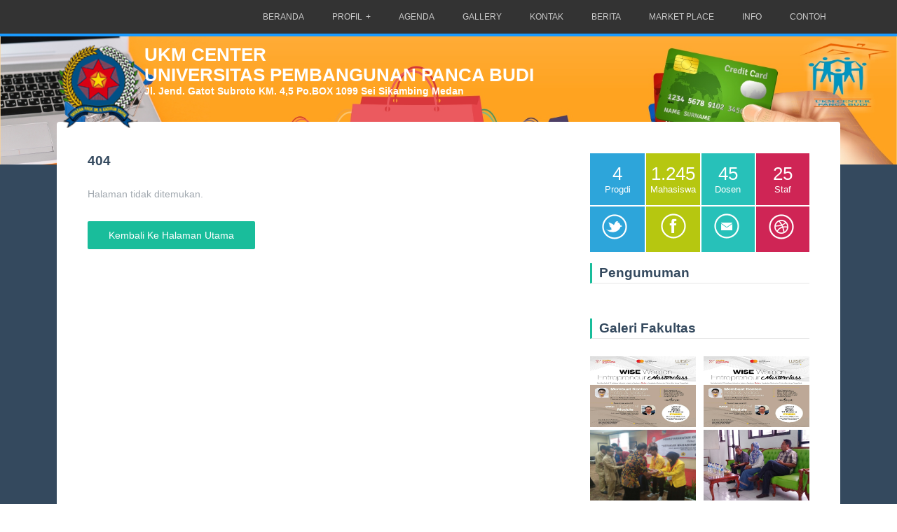

--- FILE ---
content_type: text/html; charset=UTF-8
request_url: https://ukmcenter.pancabudi.ac.id/galleryall.html
body_size: 21510
content:
<!DOCTYPE HTML>
<html>
<head>
<title>UKM Center</title>
<meta http-equiv="Content-Type" content="text/html; charset=utf-8" />
<meta name="viewport" content="width=device-width, initial-scale=1, maximum-scale=1">
<link href="https://ukmcenter.pancabudi.ac.id/logo.jpg" rel="SHORTCUT ICON" />
<link href='http://fonts.googleapis.com/css?family=Open+Sans:400,300,600' rel='stylesheet' type='text/css'>
<link href="https://ukmcenter.pancabudi.ac.id/templates/calmpack/web/css/style.css" rel="stylesheet" type="text/css" media="all" />

<script type="text/javascript">
function popupwindow(url, title, w, h) {
	var left = (screen.width/2)-(w/2);
	var top = (screen.height/2)-(h/2);
	return window.open(url, title, 'toolbar=no, location=no, directories=no, status=no, menubar=no, addressbar=no, scrollbars=yes, resizable=yes, copyhistory=no, width='+w+', height='+h+', top='+top+', left='+left);
}
</script>
<link rel="stylesheet" href="https://ukmcenter.pancabudi.ac.id/templates/calmpack/web/cssmenu/styles.css">
<!--<script src="https://ukmcenter.pancabudi.ac.id/templates/calmpack/web/cssmenu/jquery-latest.min.js" type="text/javascript"></script>-->

<!--  jquery plguin -->
<script type="text/javascript" src="https://ukmcenter.pancabudi.ac.id/templates/calmpack/web/js/jquery.min.js"></script>
<!-- Add fancyBox main JS and CSS files -->
<link href="https://ukmcenter.pancabudi.ac.id/templates/calmpack/web/css/magnific-popup.css" rel="stylesheet" type="text/css">
<script src="https://ukmcenter.pancabudi.ac.id/templates/calmpack/web/js/jquery.magnific-popup.js" type="text/javascript"></script>
<script>
	$(document).ready(function() {
		$('.popup-with-zoom-anim').magnificPopup({
			type: 'inline',
			fixedContentPos: false,
			fixedBgPos: true,
			overflowY: 'auto',
			closeBtnInside: true,
			preloader: false,
			midClick: true,
			removalDelay: 300,
			mainClass: 'my-mfp-zoom-in'
		});
	});
</script>
		
</head>
<body>
<!-- start header -->
<div class="header_bg">
<div class="wrap">
	<div class="header">
		<div class="h_right">
			<div id="cssmenu">
				<ul>
				<li><a href="http://ukmcenter.pancabudi.ac.id" >Beranda</a></li><li class="has-sub"><a href="http://ukmcenter.pancabudi.ac.id/profil.html" >Profil</a><ul><li><a href="http://ukmcenter.pancabudi.ac.id/pages/read/visi-dan-misi-ukm-center-panca-budi.html">Visi dan Misi</a></li><li><a href="http://ukmcenter.pancabudi.ac.id/pages/read/visi-dan-misi-ukm-center-panca-budi.html">Tujuan dan Struktur Organisasi UKM Center</a></li><li><a href="http://ukmcenter.pancabudi.ac.id/pages/read/manfaat-ukm-center-panca-budi.html">Manfaat UKM Center</a></li></ul></li><li><a href="http://ukmcenter.pancabudi.ac.id/eventall.html" >Agenda</a></li><li><a href="http://ukmcenter.pancabudi.ac.id/galleryall.html" >Gallery</a></li><li><a href="http://ukmcenter.pancabudi.ac.id/pages/read/contact.html" target="_self">Kontak</a></li><li><a href="http://ukmcenter.pancabudi.ac.id/newsall.html" >Berita</a></li><li><a href="http://ukmcenter.pancabudi.ac.id/ukm" target="_blank">Market Place</a></li><li><a href="http://ukmcenter.pancabudi.ac.id/pages/read/info" target="_self">Info</a></li><li><a href="#" target="_self">Contoh</a></li>				</ul>
			</div>
			<div id="sb-search" class="sb-search">
				<form>
					<input class="sb-search-input" placeholder="Enter your search term..." type="text" value="" name="search" id="search">
					<input class="sb-search-submit" type="submit" value="">
					<span class="sb-icon-search"></span>
				</form>
			</div>
			<script src="https://ukmcenter.pancabudi.ac.id/templates/calmpack/web/js/classie.js"></script>
			<script src="https://ukmcenter.pancabudi.ac.id/templates/calmpack/web/js/uisearch.js"></script>
			<script>
				new UISearch( document.getElementById( 'sb-search' ) );
			</script>
			<!-- start smart_nav * -->
	        <nav class="nav">
	            <ul class="nav-list">
					<li class="nav-item"><a href="http://ukmcenter.pancabudi.ac.id" >Beranda</a></li><li class="nav-item"><a href="http://ukmcenter.pancabudi.ac.id/profil.html" >Profil</a></li><li class="nav-item"><a href="http://ukmcenter.pancabudi.ac.id/eventall.html" >Agenda</a></li><li class="nav-item"><a href="http://ukmcenter.pancabudi.ac.id/galleryall.html" >Gallery</a></li><li class="nav-item"><a href="http://ukmcenter.pancabudi.ac.id/pages/read/contact.html" target="_self">Kontak</a></li><li class="nav-item"><a href="http://ukmcenter.pancabudi.ac.id/newsall.html" >Berita</a></li><li class="nav-item"><a href="http://ukmcenter.pancabudi.ac.id/ukm" target="_blank">Market Place</a></li><li class="nav-item"><a href="http://ukmcenter.pancabudi.ac.id/pages/read/info" target="_self">Info</a></li><li class="nav-item"><a href="#" target="_self">Contoh</a></li>	                <div class="clear"></div>
	            </ul>
	        </nav>
	        <script type="text/javascript" src="https://ukmcenter.pancabudi.ac.id/templates/calmpack/web/js/responsive.menu.js"></script>
			<!-- end smart_nav * -->
		</div>
		<div class="clear"></div>
	</div>
</div>
</div>
<!-- start slider -->
<div class="slider_bg">
<div class="wrap">
	<div class="slider">
		<a href="https://www.pancabudi.ac.id">
		<img src="https://ukmcenter.pancabudi.ac.id/logo.jpg" width="120" align="left" style="padding-right:5px;"></a>
		<a href="https://ukmcenter.pancabudi.ac.id/">
		<h2>UKM Center</h2>
		<h2>Universitas Pembangunan Panca Budi</h2>
		<h3>Jl. Jend. Gatot Subroto KM. 4,5 Po.BOX 1099 Sei Sikambing Medan</h3>
		</a>
	</div>
</div>
</div>
<!-- start main -->
<div class="main_bg">
<div class="wrap">
	<div class="main">
		<div class="content">
			<!-- start blog_left -->
			<div class="blog_left">		
				<!-- PAGE CONTENT BEGINS -->
				<div class="b_right">
		<h4>404</h4>
	</div>
	<div class="clear"></div>
		<p>Halaman tidak ditemukan.</p>
		<a class="btn" href="https://ukmcenter.pancabudi.ac.id/">Kembali ke halaman utama</a>			</div>
			<!-- start blog_sidebar -->
			<div class="blog_sidebar">
				<div class="sidebar">
					<!-- start social_network_likes -->
					<div class="social_network_likes">
				      	<ul>
				      		<li><a href="#" class="tweets"><div class="followers"><p><span>4</span>Progdi</p></div><div class="social_network"><i class="twitter-icon"> </i> </div></a></li>
				      		<li><a href="#" class="facebook-followers"><div class="followers"><p><span>1.245</span>Mahasiswa</p></div><div class="social_network"><i class="facebook-icon"> </i> </div></a></li>
				      		<li><a href="#" class="email"><div class="followers"><p><span>45</span>Dosen</p></div><div class="social_network"><i class="email-icon"> </i></div> </a></li>
				      		<li><a href="#" class="dribble"><div class="followers"><p><span>25</span>Staf</p></div><div class="social_network"><i class="dribble-icon"> </i></div></a></li>
				      		<div class="clear"> </div>
				    	</ul>
		          	</div>
					<script src="web/js/jquery.min.js"></script>
					<script src="web/js/easyResponsiveTabs.js" type="text/javascript"></script>
					<script type="text/javascript">
						$(document).ready(function () {
							$('#horizontalTab').easyResponsiveTabs({
							    type: 'default', //Types: default, vertical, accordion           
							    width: 'auto', //auto or any width like 600px
							    fit: true   // 100% fit in a container
							});
						});
					</script>
					<!-- end sap_tabs -->
					<!-- start flicker images -->
					<h4>Pengumuman</h4>
					<ul class="tag_nav">
												<div class="clear"></div>
					</ul>
					<h4>Galeri Fakultas</h4>
					<ul class="ads_nav folio_list">
						<li><a class="popup-with-zoom-anim" href="#small-dialog"><img src="https://www.pancabudi.ac.id/unpab/image/gallery/seminar-wise-woman-enterpreneur-masterclass_575504.jpg" title="Seminar WISE WOMAN ENTERPRENEUR MASTERCLASS" alt="Seminar WISE WOMAN ENTERPRENEUR MASTERCLASS" width="152" height="101"></a></li><li><a class="popup-with-zoom-anim" href="#small-dialog"><img src="https://www.pancabudi.ac.id/unpab/image/gallery/seminar-wise-woman-enterpreneur-masterclass_148483.jpg" title="Seminar WISE WOMAN ENTERPRENEUR MASTERCLASS" alt="Seminar WISE WOMAN ENTERPRENEUR MASTERCLASS" width="152" height="101"></a></li><li><a class="popup-with-zoom-anim" href="#small-dialog"><img src="https://www.pancabudi.ac.id/unpab/image/gallery/gerakan-mahasiswa-pengusaha_645351.jpg" title="Gerakan Mahasiswa Pengusaha" alt="Gerakan Mahasiswa Pengusaha" width="152" height="101"></a></li><li><a class="popup-with-zoom-anim" href="#small-dialog"><img src="https://www.pancabudi.ac.id/unpab/image/gallery/seminar-kewirausahaan_657860.jpg" title="Seminar Kewirausahaan" alt="Seminar Kewirausahaan" width="152" height="101"></a></li>						<div class="clear"></div>
					</ul>
					<!-- start flicker images -->
					<h4>Galeri Universitas</h4>
					<ul class="flicker_nav folio_list">
						<li><a class="popup-with-zoom-anim" href="#small-dialog"><img src="https://www.pancabudi.ac.id/unpab/image/gallery/menuju-world-class-university-2033-unpab-jalin-kerjasama-dengan-international-islamic-university-ma_" title="Seminar Kewirausahaan" alt="Seminar Kewirausahaan" width="74" height="70"></a></li><li><a class="popup-with-zoom-anim" href="#small-dialog"><img src="https://www.pancabudi.ac.id/unpab/image/gallery/unpab-jalin-kerjasama-dengan-universitas-malaya-um-dan-open-university-malaysia-oum_139362.jpg" title="Seminar Kewirausahaan" alt="Seminar Kewirausahaan" width="74" height="70"></a></li><li><a class="popup-with-zoom-anim" href="#small-dialog"><img src="https://www.pancabudi.ac.id/unpab/image/gallery/73-tahun-bank-btn-_940322.jpg" title="Seminar Kewirausahaan" alt="Seminar Kewirausahaan" width="74" height="70"></a></li><li><a class="popup-with-zoom-anim" href="#small-dialog"><img src="https://www.pancabudi.ac.id/unpab/image/gallery/73-th-hut-kavaleri-promotif_292180.jpg" title="Seminar Kewirausahaan" alt="Seminar Kewirausahaan" width="74" height="70"></a></li><li><a class="popup-with-zoom-anim" href="#small-dialog"><img src="https://www.pancabudi.ac.id/unpab/image/gallery/selamat-hari-pers-nasional_469803.jpg" title="Seminar Kewirausahaan" alt="Seminar Kewirausahaan" width="74" height="70"></a></li><li><a class="popup-with-zoom-anim" href="#small-dialog"><img src="https://www.pancabudi.ac.id/unpab/image/gallery/unpab-jalin-kerjasama-dengan-iai-sumut_251498.jpg" title="Seminar Kewirausahaan" alt="Seminar Kewirausahaan" width="74" height="70"></a></li><li><a class="popup-with-zoom-anim" href="#small-dialog"><img src="https://www.pancabudi.ac.id/unpab/image/gallery/unpab-wujudkan-green-economy-melalui-gebyar-festival-ekonomi-digital-2023_956360.jpg" title="Seminar Kewirausahaan" alt="Seminar Kewirausahaan" width="74" height="70"></a></li><li><a class="popup-with-zoom-anim" href="#small-dialog"><img src="https://www.pancabudi.ac.id/unpab/image/gallery/unpab-hadiri-hari-pers-nasional-sumatera-utara-2023_520709.jpg" title="Seminar Kewirausahaan" alt="Seminar Kewirausahaan" width="74" height="70"></a></li>						<div class="clear"></div>
					</ul>
					<!-- start tag_nav -->
					<h4>tags</h4>
					<ul class="tag_nav">
						<li><a href="https://ukmcenter.pancabudi.ac.id/news/tags/akuntansi">akuntansi</a></li><li><a href="https://ukmcenter.pancabudi.ac.id/news/tags/beasiswa">beasiswa</a></li><li><a href="https://ukmcenter.pancabudi.ac.id/news/tags/browser">browser</a></li><li><a href="https://ukmcenter.pancabudi.ac.id/news/tags/buku">buku</a></li><li><a href="https://ukmcenter.pancabudi.ac.id/news/tags/dikti">dikti</a></li><li><a href="https://ukmcenter.pancabudi.ac.id/news/tags/ekonomi">ekonomi</a></li><li><a href="https://ukmcenter.pancabudi.ac.id/news/tags/filsafat">filsafat</a></li><li><a href="https://ukmcenter.pancabudi.ac.id/news/tags/gemilang-prestasi">gemilang prestasi</a></li><li><a href="https://ukmcenter.pancabudi.ac.id/news/tags/google">google</a></li><li><a href="https://ukmcenter.pancabudi.ac.id/news/tags/hukum">hukum</a></li><li><a href="https://ukmcenter.pancabudi.ac.id/news/tags/islam">islam</a></li><li><a href="https://ukmcenter.pancabudi.ac.id/news/tags/jurnal">jurnal</a></li><li><a href="https://ukmcenter.pancabudi.ac.id/news/tags/kerjasama">kerjasama</a></li><li><a href="https://ukmcenter.pancabudi.ac.id/news/tags/kesehatan">kesehatan</a></li><li><a href="https://ukmcenter.pancabudi.ac.id/news/tags/komputer">komputer</a></li><li><a href="https://ukmcenter.pancabudi.ac.id/news/tags/lanskap">lanskap</a></li><li><a href="https://ukmcenter.pancabudi.ac.id/news/tags/loker">loker</a></li><li><a href="https://ukmcenter.pancabudi.ac.id/news/tags/lomba">lomba</a></li><li><a href="https://ukmcenter.pancabudi.ac.id/news/tags/lppm">lppm</a></li><li><a href="https://ukmcenter.pancabudi.ac.id/news/tags/lppro">lppro</a></li><li><a href="https://ukmcenter.pancabudi.ac.id/news/tags/magister">magister</a></li><li><a href="https://ukmcenter.pancabudi.ac.id/news/tags/manajemen">manajemen</a></li><li><a href="https://ukmcenter.pancabudi.ac.id/news/tags/metafisika">metafisika</a></li><li><a href="https://ukmcenter.pancabudi.ac.id/news/tags/olahraga">olahraga</a></li><li><a href="https://ukmcenter.pancabudi.ac.id/news/tags/pelatihan">pelatihan</a></li><li><a href="https://ukmcenter.pancabudi.ac.id/news/tags/pengumuman">pengumuman</a></li><li><a href="https://ukmcenter.pancabudi.ac.id/news/tags/pertanian">pertanian</a></li><li><a href="https://ukmcenter.pancabudi.ac.id/news/tags/peternakan">peternakan</a></li><li><a href="https://ukmcenter.pancabudi.ac.id/news/tags/pustaka">pustaka</a></li><li><a href="https://ukmcenter.pancabudi.ac.id/news/tags/seminar">seminar</a></li><li><a href="https://ukmcenter.pancabudi.ac.id/news/tags/sepakbola">sepakbola</a></li><li><a href="https://ukmcenter.pancabudi.ac.id/news/tags/sosial">sosial</a></li><li><a href="https://ukmcenter.pancabudi.ac.id/news/tags/teknik">teknik</a></li><li><a href="https://ukmcenter.pancabudi.ac.id/news/tags/ukm">ukm</a></li><li><a href="https://ukmcenter.pancabudi.ac.id/news/tags/unpab">unpab</a></li><li><a href="https://ukmcenter.pancabudi.ac.id/news/tags/wisuda">wisuda</a></li>						<div class="clear"></div>
					</ul>
					<!-- start news_letter -->
					<h4>newsletter</h4>
					<div class="news_letter">
						<form>
							<input type="text" placeholder="Your email address" />
							<input type="submit" value="subscibe" />
							
						</form>
					</div>
				</div>
		</div>
		<div class="clear"></div>
		</div>
	</div>
</div>
</div>

<div class="footer_bg">
<div class="wrap">
	<div class="footer">
		<div class="span_of_4">
			<div class="span1_of_4">
				<h4>Tentang Kami</h4>
				<p>UKMCENTER</p>
				<p>Universitas Pembangunan Panca Budi</p>
				<span>Alamat</span>
				<p class="top">Jl. Jend. Gatot Subroto KM. 4,5 Po.BOX 1099 Sei Sikambing Medan</p>
				<p>Telp: 061 8455571, Fax: 061 8458077</p>
				<p>Email: unpab@pancabudi.ac.id, Homepage: https://ukmcenter.pancabudi.ac.id/</p>
				<div class="f_icons">
						<ul>
							<li><a class="icon2" href="#"></a></li>
							<li><a class="icon1" href="#"></a></li>
							<li><a class="icon3" href="#"></a></li>
							<li><a class="icon4" href="#"></a></li>
							<li><a class="icon5" href="#"></a></li>
						</ul>	
				</div>
			</div>
			<div class="span1_of_4">
				<h4>agenda</h4>
				<span><a href="https://ukmcenter.pancabudi.ac.id/website/agenda/seminar-wise-woman-enterpreneur-masterclass" class="news-item-title">Seminar WISE WOMAN ENTERPRENEUR MASTERCLASS</a></span><p>28 April 2018</p><span><a href="https://ukmcenter.pancabudi.ac.id/website/agenda/gerakan-mahasiswa-pengusaha" class="news-item-title">Gerakan Mahasiswa Pengusaha</a></span><p>06 Maret 2018</p><span><a href="https://ukmcenter.pancabudi.ac.id/website/agenda/pameran-foto-dan-bazar-ukm-center" class="news-item-title">Pameran Foto dan Bazar UKM center</a></span><p>19 November 2015</p>			</div>
			<div class="span1_of_4">
				<h4>Lowongan Kerja</h4>
				<span class="bg"><a href="https://ukmcenter.pancabudi.ac.id/news/read/selamat-dan-sukses-dr-afif-badawi-atas-meraih-gelar-doktor-ilmu-komputer-1752719715">Selamat dan Sukses! Dr. Afif Badawi Atas Meraih Gelar Doktor Ilmu Komputer</a></span><p>17 Juli 2025</p><span class="bg top"><a href="https://ukmcenter.pancabudi.ac.id/news/read/selamat-dosen-unpab-raih-gelar-doktor-di-feb-usu-1752506383">Selamat! Dosen UNPAB Raih Gelar Doktor di FEB USU</a></span><p>14 Juli 2025</p><span class="bg"><a href="https://ukmcenter.pancabudi.ac.id/news/read/lowongan-kerja-pt-pp-london-sumatra-indonesia-tbk">Lowongan Kerja PT PP London Sumatra Indonesia Tbk</a></span><p>02 Agustus 2021</p>			</div>
			<div class="span1_of_4">
				<h4>banner</h4>
				<ul class="f_nav">
				<li><a href="https://library.pancabudi.ac.id" target="_blank"><img src="https://www.pancabudi.ac.id/unpab/image/banner/perpustakaan-unpab_617052.jpg" alt="" width="41" height="35"> </a></li><li><a href="http://elsis.pancabudi.ac.id/" target="_blank"><img src="https://www.pancabudi.ac.id/unpab/image/banner/elearning-unpab_639627.jpg" alt="" width="41" height="35"> </a></li><li><a href="https://portal.pancabudi.ac.id" target="_blank"><img src="https://www.pancabudi.ac.id/unpab/image/banner/portal-akademik-mahasiswa--dosen_790952.jpg" alt="" width="41" height="35"> </a></li><li><a href="http://mahasiswa.pancabudi.ac.id/" target="_blank"><img src="https://www.pancabudi.ac.id/unpab/image/banner/sistem-informasi-dokumen-administrasi-akademik_70748.jpg" alt="" width="41" height="35"> </a></li><li><a href="http://www.pancabudi.ac.id/pmb" target="_blank"><img src="https://www.pancabudi.ac.id/unpab/image/banner/penerimaan-mahasiswa-baru_78312.jpg" alt="" width="41" height="35"> </a></li><li><a href="https://www.jobstreet.co.id/jobs/pancabudi.htm" target="_blank"><img src="https://www.pancabudi.ac.id/unpab/image/banner/bursa-kerja-khusus-online_341919.jpg" alt="" width="41" height="35"> </a></li><li><a href="https://docs.google.com/a/pancabudi.ac.id/forms/d/12I0O15wnWo0YL4AbrqATSP7ltGK81DfGa5lQNUbRUfk/viewform?pli=1" target="_blank"><img src="https://www.pancabudi.ac.id/unpab/image/banner/formulir-pendaftaran-seminar-manajemen-diri-sac_604203.jpg" alt="" width="41" height="35"> </a></li><li><a href="http://www.pancabudi.ac.id/unpab/image/info/kalender-akademik-ta-20202021_415659.jpg" target="_blank"><img src="https://www.pancabudi.ac.id/unpab/image/banner/kalender-akademik-20202021-unpab_145502.jpg" alt="" width="41" height="35"> </a></li><li><a href="http://www.pancabudi.ac.id/unpab/files/panduan-pengisian-krs.pdf" target="_blank"><img src="https://www.pancabudi.ac.id/unpab/image/banner/panduan-pengisian-krs_649867.jpg" alt="" width="41" height="35"> </a></li><li><a href="http://" target="_blank"><img src="https://www.pancabudi.ac.id/unpab/image/banner/library-reading-room_190845.jpg" alt="" width="41" height="35"> </a></li><li><a href="http://" target="_blank"><img src="https://www.pancabudi.ac.id/unpab/image/banner/basic-laboratory-science_667539.jpg" alt="" width="41" height="35"> </a></li><li><a href="http://tryout.pancabudi.ac.id/" target="_blank"><img src="https://www.pancabudi.ac.id/unpab/image/banner/tryout-online_576178.jpg" alt="" width="41" height="35"> </a></li><li><a href="http://ft.pancabudi.ac.id/news/pembentukan-cisco-networking-academiy.html" target="_blank"><img src="https://www.pancabudi.ac.id/unpab/image/banner/cisco-networking-academy_767592.jpg" alt="" width="41" height="35"> </a></li><li><a href="http://radio.pancabudi.ac.id/" target="_blank"><img src="https://www.pancabudi.ac.id/unpab/image/banner/radio-online_164895.jpg" alt="" width="41" height="35"> </a></li><li><a href="http://elearning2.pancabudi.ac.id/pluginfile.php/1000/mod_resource/content/3/panduan%20kuliah%20online.pdf" target="_blank"><img src="https://www.pancabudi.ac.id/unpab/image/banner/panduan-kuliah-online-elearning_175323.jpg" alt="" width="41" height="35"> </a></li><li><a href="http://www.pancabudi.ac.id/saran" target="_blank"><img src="https://www.pancabudi.ac.id/unpab/image/banner/kotak-saran_974113.jpg" alt="" width="41" height="35"> </a></li><li><a href="#" target="_blank"><img src="https://www.pancabudi.ac.id/unpab/image/banner/artipena_326370.jpg" alt="" width="41" height="35"> </a></li><li><a href="http://" target="_blank"><img src="https://www.pancabudi.ac.id/unpab/image/banner/sifico_766097.jpg" alt="" width="41" height="35"> </a></li><li><a href="http://www.pancabudi.ac.id/unpab/files/TAMADUN%20MANDIRI.pdf" target="_blank"><img src="https://www.pancabudi.ac.id/unpab/image/banner/tamadun-mandiri_410181.jpg" alt="" width="41" height="35"> </a></li><li><a href="" target="_blank"><img src="https://www.pancabudi.ac.id/unpab/image/banner/selamat-hari-pmi-2021_955149.jpg" alt="" width="41" height="35"> </a></li>				</ul>
			</div>
			<div class="clear"></div>
		</div>
		<div class="footer_top">
			<div class="f_nav1">
				<ul>
									</ul>
			</div>
			<div class="copy">
				<p class="link"><span>&copy; 2016 All rights reserved <a href="https://ukmcenter.pancabudi.ac.id/">Website Fakultas</a></span></p>
			</div>
			<div class="clear"></div>
		</div>
	</div>
</div>
</div>
</body>
<script type="text/javascript">

  var _gaq = _gaq || [];
  _gaq.push(['_setAccount', 'UA-28949367-1']);
  _gaq.push(['_setDomainName', 'pancabudi.ac.id']);
  _gaq.push(['_trackPageview']);

  (function() {
    var ga = document.createElement('script'); ga.type = 'text/javascript'; ga.async = true;
    ga.src = ('https:' == document.location.protocol ? 'https://ssl' : 'http://www') + '.google-analytics.com/ga.js';
    var s = document.getElementsByTagName('script')[0]; s.parentNode.insertBefore(ga, s);
  })();

</script>
</html>


--- FILE ---
content_type: text/html; charset=UTF-8
request_url: https://ukmcenter.pancabudi.ac.id/web/js/jquery.min.js
body_size: 21393
content:
<!DOCTYPE HTML>
<html>
<head>
<title>UKM Center</title>
<meta http-equiv="Content-Type" content="text/html; charset=utf-8" />
<meta name="viewport" content="width=device-width, initial-scale=1, maximum-scale=1">
<link href="https://ukmcenter.pancabudi.ac.id/logo.jpg" rel="SHORTCUT ICON" />
<link href='http://fonts.googleapis.com/css?family=Open+Sans:400,300,600' rel='stylesheet' type='text/css'>
<link href="https://ukmcenter.pancabudi.ac.id/templates/calmpack/web/css/style.css" rel="stylesheet" type="text/css" media="all" />

<script type="text/javascript">
function popupwindow(url, title, w, h) {
	var left = (screen.width/2)-(w/2);
	var top = (screen.height/2)-(h/2);
	return window.open(url, title, 'toolbar=no, location=no, directories=no, status=no, menubar=no, addressbar=no, scrollbars=yes, resizable=yes, copyhistory=no, width='+w+', height='+h+', top='+top+', left='+left);
}
</script>
<link rel="stylesheet" href="https://ukmcenter.pancabudi.ac.id/templates/calmpack/web/cssmenu/styles.css">
<!--<script src="https://ukmcenter.pancabudi.ac.id/templates/calmpack/web/cssmenu/jquery-latest.min.js" type="text/javascript"></script>-->

<!--  jquery plguin -->
<script type="text/javascript" src="https://ukmcenter.pancabudi.ac.id/templates/calmpack/web/js/jquery.min.js"></script>
<!-- Add fancyBox main JS and CSS files -->
<link href="https://ukmcenter.pancabudi.ac.id/templates/calmpack/web/css/magnific-popup.css" rel="stylesheet" type="text/css">
<script src="https://ukmcenter.pancabudi.ac.id/templates/calmpack/web/js/jquery.magnific-popup.js" type="text/javascript"></script>
<script>
	$(document).ready(function() {
		$('.popup-with-zoom-anim').magnificPopup({
			type: 'inline',
			fixedContentPos: false,
			fixedBgPos: true,
			overflowY: 'auto',
			closeBtnInside: true,
			preloader: false,
			midClick: true,
			removalDelay: 300,
			mainClass: 'my-mfp-zoom-in'
		});
	});
</script>
		
</head>
<body>
<!-- start header -->
<div class="header_bg">
<div class="wrap">
	<div class="header">
		<div class="h_right">
			<div id="cssmenu">
				<ul>
				<li><a href="http://ukmcenter.pancabudi.ac.id" >Beranda</a></li><li class="has-sub"><a href="http://ukmcenter.pancabudi.ac.id/profil.html" >Profil</a><ul><li><a href="http://ukmcenter.pancabudi.ac.id/pages/read/visi-dan-misi-ukm-center-panca-budi.html">Visi dan Misi</a></li><li><a href="http://ukmcenter.pancabudi.ac.id/pages/read/visi-dan-misi-ukm-center-panca-budi.html">Tujuan dan Struktur Organisasi UKM Center</a></li><li><a href="http://ukmcenter.pancabudi.ac.id/pages/read/manfaat-ukm-center-panca-budi.html">Manfaat UKM Center</a></li></ul></li><li><a href="http://ukmcenter.pancabudi.ac.id/eventall.html" >Agenda</a></li><li><a href="http://ukmcenter.pancabudi.ac.id/galleryall.html" >Gallery</a></li><li><a href="http://ukmcenter.pancabudi.ac.id/pages/read/contact.html" target="_self">Kontak</a></li><li><a href="http://ukmcenter.pancabudi.ac.id/newsall.html" >Berita</a></li><li><a href="http://ukmcenter.pancabudi.ac.id/ukm" target="_blank">Market Place</a></li><li><a href="http://ukmcenter.pancabudi.ac.id/pages/read/info" target="_self">Info</a></li><li><a href="#" target="_self">Contoh</a></li>				</ul>
			</div>
			<div id="sb-search" class="sb-search">
				<form>
					<input class="sb-search-input" placeholder="Enter your search term..." type="text" value="" name="search" id="search">
					<input class="sb-search-submit" type="submit" value="">
					<span class="sb-icon-search"></span>
				</form>
			</div>
			<script src="https://ukmcenter.pancabudi.ac.id/templates/calmpack/web/js/classie.js"></script>
			<script src="https://ukmcenter.pancabudi.ac.id/templates/calmpack/web/js/uisearch.js"></script>
			<script>
				new UISearch( document.getElementById( 'sb-search' ) );
			</script>
			<!-- start smart_nav * -->
	        <nav class="nav">
	            <ul class="nav-list">
					<li class="nav-item"><a href="http://ukmcenter.pancabudi.ac.id" >Beranda</a></li><li class="nav-item"><a href="http://ukmcenter.pancabudi.ac.id/profil.html" >Profil</a></li><li class="nav-item"><a href="http://ukmcenter.pancabudi.ac.id/eventall.html" >Agenda</a></li><li class="nav-item"><a href="http://ukmcenter.pancabudi.ac.id/galleryall.html" >Gallery</a></li><li class="nav-item"><a href="http://ukmcenter.pancabudi.ac.id/pages/read/contact.html" target="_self">Kontak</a></li><li class="nav-item"><a href="http://ukmcenter.pancabudi.ac.id/newsall.html" >Berita</a></li><li class="nav-item"><a href="http://ukmcenter.pancabudi.ac.id/ukm" target="_blank">Market Place</a></li><li class="nav-item"><a href="http://ukmcenter.pancabudi.ac.id/pages/read/info" target="_self">Info</a></li><li class="nav-item"><a href="#" target="_self">Contoh</a></li>	                <div class="clear"></div>
	            </ul>
	        </nav>
	        <script type="text/javascript" src="https://ukmcenter.pancabudi.ac.id/templates/calmpack/web/js/responsive.menu.js"></script>
			<!-- end smart_nav * -->
		</div>
		<div class="clear"></div>
	</div>
</div>
</div>
<!-- start slider -->
<div class="slider_bg">
<div class="wrap">
	<div class="slider">
		<a href="https://www.pancabudi.ac.id">
		<img src="https://ukmcenter.pancabudi.ac.id/logo.jpg" width="120" align="left" style="padding-right:5px;"></a>
		<a href="https://ukmcenter.pancabudi.ac.id/">
		<h2>UKM Center</h2>
		<h2>Universitas Pembangunan Panca Budi</h2>
		<h3>Jl. Jend. Gatot Subroto KM. 4,5 Po.BOX 1099 Sei Sikambing Medan</h3>
		</a>
	</div>
</div>
</div>
<!-- start main -->
<div class="main_bg">
<div class="wrap">
	<div class="main">
		<div class="content">
			<!-- start blog_left -->
			<div class="blog_left">		
				<!-- PAGE CONTENT BEGINS -->
				<div class="b_right">
		<h4>404</h4>
	</div>
	<div class="clear"></div>
		<p>Halaman tidak ditemukan.</p>
		<a class="btn" href="https://ukmcenter.pancabudi.ac.id/">Kembali ke halaman utama</a>			</div>
			<!-- start blog_sidebar -->
			<div class="blog_sidebar">
				<div class="sidebar">
					<!-- start social_network_likes -->
					<div class="social_network_likes">
				      	<ul>
				      		<li><a href="#" class="tweets"><div class="followers"><p><span>4</span>Progdi</p></div><div class="social_network"><i class="twitter-icon"> </i> </div></a></li>
				      		<li><a href="#" class="facebook-followers"><div class="followers"><p><span>1.245</span>Mahasiswa</p></div><div class="social_network"><i class="facebook-icon"> </i> </div></a></li>
				      		<li><a href="#" class="email"><div class="followers"><p><span>45</span>Dosen</p></div><div class="social_network"><i class="email-icon"> </i></div> </a></li>
				      		<li><a href="#" class="dribble"><div class="followers"><p><span>25</span>Staf</p></div><div class="social_network"><i class="dribble-icon"> </i></div></a></li>
				      		<div class="clear"> </div>
				    	</ul>
		          	</div>
					<script src="web/js/jquery.min.js"></script>
					<script src="web/js/easyResponsiveTabs.js" type="text/javascript"></script>
					<script type="text/javascript">
						$(document).ready(function () {
							$('#horizontalTab').easyResponsiveTabs({
							    type: 'default', //Types: default, vertical, accordion           
							    width: 'auto', //auto or any width like 600px
							    fit: true   // 100% fit in a container
							});
						});
					</script>
					<!-- end sap_tabs -->
					<!-- start flicker images -->
					<h4>Pengumuman</h4>
					<ul class="tag_nav">
												<div class="clear"></div>
					</ul>
					<h4>Galeri Fakultas</h4>
					<ul class="ads_nav folio_list">
						<li><a class="popup-with-zoom-anim" href="#small-dialog"><img src="https://www.pancabudi.ac.id/unpab/image/gallery/seminar-wise-woman-enterpreneur-masterclass_575504.jpg" title="Seminar WISE WOMAN ENTERPRENEUR MASTERCLASS" alt="Seminar WISE WOMAN ENTERPRENEUR MASTERCLASS" width="152" height="101"></a></li><li><a class="popup-with-zoom-anim" href="#small-dialog"><img src="https://www.pancabudi.ac.id/unpab/image/gallery/seminar-wise-woman-enterpreneur-masterclass_148483.jpg" title="Seminar WISE WOMAN ENTERPRENEUR MASTERCLASS" alt="Seminar WISE WOMAN ENTERPRENEUR MASTERCLASS" width="152" height="101"></a></li><li><a class="popup-with-zoom-anim" href="#small-dialog"><img src="https://www.pancabudi.ac.id/unpab/image/gallery/gerakan-mahasiswa-pengusaha_645351.jpg" title="Gerakan Mahasiswa Pengusaha" alt="Gerakan Mahasiswa Pengusaha" width="152" height="101"></a></li><li><a class="popup-with-zoom-anim" href="#small-dialog"><img src="https://www.pancabudi.ac.id/unpab/image/gallery/seminar-kewirausahaan_657860.jpg" title="Seminar Kewirausahaan" alt="Seminar Kewirausahaan" width="152" height="101"></a></li>						<div class="clear"></div>
					</ul>
					<!-- start flicker images -->
					<h4>Galeri Universitas</h4>
					<ul class="flicker_nav folio_list">
						<li><a class="popup-with-zoom-anim" href="#small-dialog"><img src="https://www.pancabudi.ac.id/unpab/image/gallery/menuju-world-class-university-2033-unpab-jalin-kerjasama-dengan-international-islamic-university-ma_" title="Seminar Kewirausahaan" alt="Seminar Kewirausahaan" width="74" height="70"></a></li><li><a class="popup-with-zoom-anim" href="#small-dialog"><img src="https://www.pancabudi.ac.id/unpab/image/gallery/unpab-jalin-kerjasama-dengan-universitas-malaya-um-dan-open-university-malaysia-oum_139362.jpg" title="Seminar Kewirausahaan" alt="Seminar Kewirausahaan" width="74" height="70"></a></li><li><a class="popup-with-zoom-anim" href="#small-dialog"><img src="https://www.pancabudi.ac.id/unpab/image/gallery/73-tahun-bank-btn-_940322.jpg" title="Seminar Kewirausahaan" alt="Seminar Kewirausahaan" width="74" height="70"></a></li><li><a class="popup-with-zoom-anim" href="#small-dialog"><img src="https://www.pancabudi.ac.id/unpab/image/gallery/73-th-hut-kavaleri-promotif_292180.jpg" title="Seminar Kewirausahaan" alt="Seminar Kewirausahaan" width="74" height="70"></a></li><li><a class="popup-with-zoom-anim" href="#small-dialog"><img src="https://www.pancabudi.ac.id/unpab/image/gallery/selamat-hari-pers-nasional_469803.jpg" title="Seminar Kewirausahaan" alt="Seminar Kewirausahaan" width="74" height="70"></a></li><li><a class="popup-with-zoom-anim" href="#small-dialog"><img src="https://www.pancabudi.ac.id/unpab/image/gallery/unpab-jalin-kerjasama-dengan-iai-sumut_251498.jpg" title="Seminar Kewirausahaan" alt="Seminar Kewirausahaan" width="74" height="70"></a></li><li><a class="popup-with-zoom-anim" href="#small-dialog"><img src="https://www.pancabudi.ac.id/unpab/image/gallery/unpab-wujudkan-green-economy-melalui-gebyar-festival-ekonomi-digital-2023_956360.jpg" title="Seminar Kewirausahaan" alt="Seminar Kewirausahaan" width="74" height="70"></a></li><li><a class="popup-with-zoom-anim" href="#small-dialog"><img src="https://www.pancabudi.ac.id/unpab/image/gallery/unpab-hadiri-hari-pers-nasional-sumatera-utara-2023_520709.jpg" title="Seminar Kewirausahaan" alt="Seminar Kewirausahaan" width="74" height="70"></a></li>						<div class="clear"></div>
					</ul>
					<!-- start tag_nav -->
					<h4>tags</h4>
					<ul class="tag_nav">
						<li><a href="https://ukmcenter.pancabudi.ac.id/news/tags/akuntansi">akuntansi</a></li><li><a href="https://ukmcenter.pancabudi.ac.id/news/tags/beasiswa">beasiswa</a></li><li><a href="https://ukmcenter.pancabudi.ac.id/news/tags/browser">browser</a></li><li><a href="https://ukmcenter.pancabudi.ac.id/news/tags/buku">buku</a></li><li><a href="https://ukmcenter.pancabudi.ac.id/news/tags/dikti">dikti</a></li><li><a href="https://ukmcenter.pancabudi.ac.id/news/tags/ekonomi">ekonomi</a></li><li><a href="https://ukmcenter.pancabudi.ac.id/news/tags/filsafat">filsafat</a></li><li><a href="https://ukmcenter.pancabudi.ac.id/news/tags/gemilang-prestasi">gemilang prestasi</a></li><li><a href="https://ukmcenter.pancabudi.ac.id/news/tags/google">google</a></li><li><a href="https://ukmcenter.pancabudi.ac.id/news/tags/hukum">hukum</a></li><li><a href="https://ukmcenter.pancabudi.ac.id/news/tags/islam">islam</a></li><li><a href="https://ukmcenter.pancabudi.ac.id/news/tags/jurnal">jurnal</a></li><li><a href="https://ukmcenter.pancabudi.ac.id/news/tags/kerjasama">kerjasama</a></li><li><a href="https://ukmcenter.pancabudi.ac.id/news/tags/kesehatan">kesehatan</a></li><li><a href="https://ukmcenter.pancabudi.ac.id/news/tags/komputer">komputer</a></li><li><a href="https://ukmcenter.pancabudi.ac.id/news/tags/lanskap">lanskap</a></li><li><a href="https://ukmcenter.pancabudi.ac.id/news/tags/loker">loker</a></li><li><a href="https://ukmcenter.pancabudi.ac.id/news/tags/lomba">lomba</a></li><li><a href="https://ukmcenter.pancabudi.ac.id/news/tags/lppm">lppm</a></li><li><a href="https://ukmcenter.pancabudi.ac.id/news/tags/lppro">lppro</a></li><li><a href="https://ukmcenter.pancabudi.ac.id/news/tags/magister">magister</a></li><li><a href="https://ukmcenter.pancabudi.ac.id/news/tags/manajemen">manajemen</a></li><li><a href="https://ukmcenter.pancabudi.ac.id/news/tags/metafisika">metafisika</a></li><li><a href="https://ukmcenter.pancabudi.ac.id/news/tags/olahraga">olahraga</a></li><li><a href="https://ukmcenter.pancabudi.ac.id/news/tags/pelatihan">pelatihan</a></li><li><a href="https://ukmcenter.pancabudi.ac.id/news/tags/pengumuman">pengumuman</a></li><li><a href="https://ukmcenter.pancabudi.ac.id/news/tags/pertanian">pertanian</a></li><li><a href="https://ukmcenter.pancabudi.ac.id/news/tags/peternakan">peternakan</a></li><li><a href="https://ukmcenter.pancabudi.ac.id/news/tags/pustaka">pustaka</a></li><li><a href="https://ukmcenter.pancabudi.ac.id/news/tags/seminar">seminar</a></li><li><a href="https://ukmcenter.pancabudi.ac.id/news/tags/sepakbola">sepakbola</a></li><li><a href="https://ukmcenter.pancabudi.ac.id/news/tags/sosial">sosial</a></li><li><a href="https://ukmcenter.pancabudi.ac.id/news/tags/teknik">teknik</a></li><li><a href="https://ukmcenter.pancabudi.ac.id/news/tags/ukm">ukm</a></li><li><a href="https://ukmcenter.pancabudi.ac.id/news/tags/unpab">unpab</a></li><li><a href="https://ukmcenter.pancabudi.ac.id/news/tags/wisuda">wisuda</a></li>						<div class="clear"></div>
					</ul>
					<!-- start news_letter -->
					<h4>newsletter</h4>
					<div class="news_letter">
						<form>
							<input type="text" placeholder="Your email address" />
							<input type="submit" value="subscibe" />
							
						</form>
					</div>
				</div>
		</div>
		<div class="clear"></div>
		</div>
	</div>
</div>
</div>

<div class="footer_bg">
<div class="wrap">
	<div class="footer">
		<div class="span_of_4">
			<div class="span1_of_4">
				<h4>Tentang Kami</h4>
				<p>UKMCENTER</p>
				<p>Universitas Pembangunan Panca Budi</p>
				<span>Alamat</span>
				<p class="top">Jl. Jend. Gatot Subroto KM. 4,5 Po.BOX 1099 Sei Sikambing Medan</p>
				<p>Telp: 061 8455571, Fax: 061 8458077</p>
				<p>Email: unpab@pancabudi.ac.id, Homepage: https://ukmcenter.pancabudi.ac.id/</p>
				<div class="f_icons">
						<ul>
							<li><a class="icon2" href="#"></a></li>
							<li><a class="icon1" href="#"></a></li>
							<li><a class="icon3" href="#"></a></li>
							<li><a class="icon4" href="#"></a></li>
							<li><a class="icon5" href="#"></a></li>
						</ul>	
				</div>
			</div>
			<div class="span1_of_4">
				<h4>agenda</h4>
				<span><a href="https://ukmcenter.pancabudi.ac.id/website/agenda/seminar-wise-woman-enterpreneur-masterclass" class="news-item-title">Seminar WISE WOMAN ENTERPRENEUR MASTERCLASS</a></span><p>28 April 2018</p><span><a href="https://ukmcenter.pancabudi.ac.id/website/agenda/gerakan-mahasiswa-pengusaha" class="news-item-title">Gerakan Mahasiswa Pengusaha</a></span><p>06 Maret 2018</p><span><a href="https://ukmcenter.pancabudi.ac.id/website/agenda/pameran-foto-dan-bazar-ukm-center" class="news-item-title">Pameran Foto dan Bazar UKM center</a></span><p>19 November 2015</p>			</div>
			<div class="span1_of_4">
				<h4>Lowongan Kerja</h4>
				<span class="bg"><a href="https://ukmcenter.pancabudi.ac.id/news/read/selamat-dan-sukses-dr-afif-badawi-atas-meraih-gelar-doktor-ilmu-komputer-1752719715">Selamat dan Sukses! Dr. Afif Badawi Atas Meraih Gelar Doktor Ilmu Komputer</a></span><p>17 Juli 2025</p><span class="bg top"><a href="https://ukmcenter.pancabudi.ac.id/news/read/selamat-dosen-unpab-raih-gelar-doktor-di-feb-usu-1752506383">Selamat! Dosen UNPAB Raih Gelar Doktor di FEB USU</a></span><p>14 Juli 2025</p><span class="bg"><a href="https://ukmcenter.pancabudi.ac.id/news/read/lowongan-kerja-pt-pp-london-sumatra-indonesia-tbk">Lowongan Kerja PT PP London Sumatra Indonesia Tbk</a></span><p>02 Agustus 2021</p>			</div>
			<div class="span1_of_4">
				<h4>banner</h4>
				<ul class="f_nav">
				<li><a href="https://library.pancabudi.ac.id" target="_blank"><img src="https://www.pancabudi.ac.id/unpab/image/banner/perpustakaan-unpab_617052.jpg" alt="" width="41" height="35"> </a></li><li><a href="http://elsis.pancabudi.ac.id/" target="_blank"><img src="https://www.pancabudi.ac.id/unpab/image/banner/elearning-unpab_639627.jpg" alt="" width="41" height="35"> </a></li><li><a href="https://portal.pancabudi.ac.id" target="_blank"><img src="https://www.pancabudi.ac.id/unpab/image/banner/portal-akademik-mahasiswa--dosen_790952.jpg" alt="" width="41" height="35"> </a></li><li><a href="http://mahasiswa.pancabudi.ac.id/" target="_blank"><img src="https://www.pancabudi.ac.id/unpab/image/banner/sistem-informasi-dokumen-administrasi-akademik_70748.jpg" alt="" width="41" height="35"> </a></li><li><a href="http://www.pancabudi.ac.id/pmb" target="_blank"><img src="https://www.pancabudi.ac.id/unpab/image/banner/penerimaan-mahasiswa-baru_78312.jpg" alt="" width="41" height="35"> </a></li><li><a href="https://www.jobstreet.co.id/jobs/pancabudi.htm" target="_blank"><img src="https://www.pancabudi.ac.id/unpab/image/banner/bursa-kerja-khusus-online_341919.jpg" alt="" width="41" height="35"> </a></li><li><a href="https://docs.google.com/a/pancabudi.ac.id/forms/d/12I0O15wnWo0YL4AbrqATSP7ltGK81DfGa5lQNUbRUfk/viewform?pli=1" target="_blank"><img src="https://www.pancabudi.ac.id/unpab/image/banner/formulir-pendaftaran-seminar-manajemen-diri-sac_604203.jpg" alt="" width="41" height="35"> </a></li><li><a href="http://www.pancabudi.ac.id/unpab/image/info/kalender-akademik-ta-20202021_415659.jpg" target="_blank"><img src="https://www.pancabudi.ac.id/unpab/image/banner/kalender-akademik-20202021-unpab_145502.jpg" alt="" width="41" height="35"> </a></li><li><a href="http://www.pancabudi.ac.id/unpab/files/panduan-pengisian-krs.pdf" target="_blank"><img src="https://www.pancabudi.ac.id/unpab/image/banner/panduan-pengisian-krs_649867.jpg" alt="" width="41" height="35"> </a></li><li><a href="http://" target="_blank"><img src="https://www.pancabudi.ac.id/unpab/image/banner/library-reading-room_190845.jpg" alt="" width="41" height="35"> </a></li><li><a href="http://" target="_blank"><img src="https://www.pancabudi.ac.id/unpab/image/banner/basic-laboratory-science_667539.jpg" alt="" width="41" height="35"> </a></li><li><a href="http://tryout.pancabudi.ac.id/" target="_blank"><img src="https://www.pancabudi.ac.id/unpab/image/banner/tryout-online_576178.jpg" alt="" width="41" height="35"> </a></li><li><a href="http://ft.pancabudi.ac.id/news/pembentukan-cisco-networking-academiy.html" target="_blank"><img src="https://www.pancabudi.ac.id/unpab/image/banner/cisco-networking-academy_767592.jpg" alt="" width="41" height="35"> </a></li><li><a href="http://radio.pancabudi.ac.id/" target="_blank"><img src="https://www.pancabudi.ac.id/unpab/image/banner/radio-online_164895.jpg" alt="" width="41" height="35"> </a></li><li><a href="http://elearning2.pancabudi.ac.id/pluginfile.php/1000/mod_resource/content/3/panduan%20kuliah%20online.pdf" target="_blank"><img src="https://www.pancabudi.ac.id/unpab/image/banner/panduan-kuliah-online-elearning_175323.jpg" alt="" width="41" height="35"> </a></li><li><a href="http://www.pancabudi.ac.id/saran" target="_blank"><img src="https://www.pancabudi.ac.id/unpab/image/banner/kotak-saran_974113.jpg" alt="" width="41" height="35"> </a></li><li><a href="#" target="_blank"><img src="https://www.pancabudi.ac.id/unpab/image/banner/artipena_326370.jpg" alt="" width="41" height="35"> </a></li><li><a href="http://" target="_blank"><img src="https://www.pancabudi.ac.id/unpab/image/banner/sifico_766097.jpg" alt="" width="41" height="35"> </a></li><li><a href="http://www.pancabudi.ac.id/unpab/files/TAMADUN%20MANDIRI.pdf" target="_blank"><img src="https://www.pancabudi.ac.id/unpab/image/banner/tamadun-mandiri_410181.jpg" alt="" width="41" height="35"> </a></li><li><a href="" target="_blank"><img src="https://www.pancabudi.ac.id/unpab/image/banner/selamat-hari-pmi-2021_955149.jpg" alt="" width="41" height="35"> </a></li>				</ul>
			</div>
			<div class="clear"></div>
		</div>
		<div class="footer_top">
			<div class="f_nav1">
				<ul>
									</ul>
			</div>
			<div class="copy">
				<p class="link"><span>&copy; 2016 All rights reserved <a href="https://ukmcenter.pancabudi.ac.id/">Website Fakultas</a></span></p>
			</div>
			<div class="clear"></div>
		</div>
	</div>
</div>
</div>
</body>
<script type="text/javascript">

  var _gaq = _gaq || [];
  _gaq.push(['_setAccount', 'UA-28949367-1']);
  _gaq.push(['_setDomainName', 'pancabudi.ac.id']);
  _gaq.push(['_trackPageview']);

  (function() {
    var ga = document.createElement('script'); ga.type = 'text/javascript'; ga.async = true;
    ga.src = ('https:' == document.location.protocol ? 'https://ssl' : 'http://www') + '.google-analytics.com/ga.js';
    var s = document.getElementsByTagName('script')[0]; s.parentNode.insertBefore(ga, s);
  })();

</script>
</html>


--- FILE ---
content_type: text/html; charset=UTF-8
request_url: https://ukmcenter.pancabudi.ac.id/web/js/easyResponsiveTabs.js
body_size: 21393
content:
<!DOCTYPE HTML>
<html>
<head>
<title>UKM Center</title>
<meta http-equiv="Content-Type" content="text/html; charset=utf-8" />
<meta name="viewport" content="width=device-width, initial-scale=1, maximum-scale=1">
<link href="https://ukmcenter.pancabudi.ac.id/logo.jpg" rel="SHORTCUT ICON" />
<link href='http://fonts.googleapis.com/css?family=Open+Sans:400,300,600' rel='stylesheet' type='text/css'>
<link href="https://ukmcenter.pancabudi.ac.id/templates/calmpack/web/css/style.css" rel="stylesheet" type="text/css" media="all" />

<script type="text/javascript">
function popupwindow(url, title, w, h) {
	var left = (screen.width/2)-(w/2);
	var top = (screen.height/2)-(h/2);
	return window.open(url, title, 'toolbar=no, location=no, directories=no, status=no, menubar=no, addressbar=no, scrollbars=yes, resizable=yes, copyhistory=no, width='+w+', height='+h+', top='+top+', left='+left);
}
</script>
<link rel="stylesheet" href="https://ukmcenter.pancabudi.ac.id/templates/calmpack/web/cssmenu/styles.css">
<!--<script src="https://ukmcenter.pancabudi.ac.id/templates/calmpack/web/cssmenu/jquery-latest.min.js" type="text/javascript"></script>-->

<!--  jquery plguin -->
<script type="text/javascript" src="https://ukmcenter.pancabudi.ac.id/templates/calmpack/web/js/jquery.min.js"></script>
<!-- Add fancyBox main JS and CSS files -->
<link href="https://ukmcenter.pancabudi.ac.id/templates/calmpack/web/css/magnific-popup.css" rel="stylesheet" type="text/css">
<script src="https://ukmcenter.pancabudi.ac.id/templates/calmpack/web/js/jquery.magnific-popup.js" type="text/javascript"></script>
<script>
	$(document).ready(function() {
		$('.popup-with-zoom-anim').magnificPopup({
			type: 'inline',
			fixedContentPos: false,
			fixedBgPos: true,
			overflowY: 'auto',
			closeBtnInside: true,
			preloader: false,
			midClick: true,
			removalDelay: 300,
			mainClass: 'my-mfp-zoom-in'
		});
	});
</script>
		
</head>
<body>
<!-- start header -->
<div class="header_bg">
<div class="wrap">
	<div class="header">
		<div class="h_right">
			<div id="cssmenu">
				<ul>
				<li><a href="http://ukmcenter.pancabudi.ac.id" >Beranda</a></li><li class="has-sub"><a href="http://ukmcenter.pancabudi.ac.id/profil.html" >Profil</a><ul><li><a href="http://ukmcenter.pancabudi.ac.id/pages/read/visi-dan-misi-ukm-center-panca-budi.html">Visi dan Misi</a></li><li><a href="http://ukmcenter.pancabudi.ac.id/pages/read/visi-dan-misi-ukm-center-panca-budi.html">Tujuan dan Struktur Organisasi UKM Center</a></li><li><a href="http://ukmcenter.pancabudi.ac.id/pages/read/manfaat-ukm-center-panca-budi.html">Manfaat UKM Center</a></li></ul></li><li><a href="http://ukmcenter.pancabudi.ac.id/eventall.html" >Agenda</a></li><li><a href="http://ukmcenter.pancabudi.ac.id/galleryall.html" >Gallery</a></li><li><a href="http://ukmcenter.pancabudi.ac.id/pages/read/contact.html" target="_self">Kontak</a></li><li><a href="http://ukmcenter.pancabudi.ac.id/newsall.html" >Berita</a></li><li><a href="http://ukmcenter.pancabudi.ac.id/ukm" target="_blank">Market Place</a></li><li><a href="http://ukmcenter.pancabudi.ac.id/pages/read/info" target="_self">Info</a></li><li><a href="#" target="_self">Contoh</a></li>				</ul>
			</div>
			<div id="sb-search" class="sb-search">
				<form>
					<input class="sb-search-input" placeholder="Enter your search term..." type="text" value="" name="search" id="search">
					<input class="sb-search-submit" type="submit" value="">
					<span class="sb-icon-search"></span>
				</form>
			</div>
			<script src="https://ukmcenter.pancabudi.ac.id/templates/calmpack/web/js/classie.js"></script>
			<script src="https://ukmcenter.pancabudi.ac.id/templates/calmpack/web/js/uisearch.js"></script>
			<script>
				new UISearch( document.getElementById( 'sb-search' ) );
			</script>
			<!-- start smart_nav * -->
	        <nav class="nav">
	            <ul class="nav-list">
					<li class="nav-item"><a href="http://ukmcenter.pancabudi.ac.id" >Beranda</a></li><li class="nav-item"><a href="http://ukmcenter.pancabudi.ac.id/profil.html" >Profil</a></li><li class="nav-item"><a href="http://ukmcenter.pancabudi.ac.id/eventall.html" >Agenda</a></li><li class="nav-item"><a href="http://ukmcenter.pancabudi.ac.id/galleryall.html" >Gallery</a></li><li class="nav-item"><a href="http://ukmcenter.pancabudi.ac.id/pages/read/contact.html" target="_self">Kontak</a></li><li class="nav-item"><a href="http://ukmcenter.pancabudi.ac.id/newsall.html" >Berita</a></li><li class="nav-item"><a href="http://ukmcenter.pancabudi.ac.id/ukm" target="_blank">Market Place</a></li><li class="nav-item"><a href="http://ukmcenter.pancabudi.ac.id/pages/read/info" target="_self">Info</a></li><li class="nav-item"><a href="#" target="_self">Contoh</a></li>	                <div class="clear"></div>
	            </ul>
	        </nav>
	        <script type="text/javascript" src="https://ukmcenter.pancabudi.ac.id/templates/calmpack/web/js/responsive.menu.js"></script>
			<!-- end smart_nav * -->
		</div>
		<div class="clear"></div>
	</div>
</div>
</div>
<!-- start slider -->
<div class="slider_bg">
<div class="wrap">
	<div class="slider">
		<a href="https://www.pancabudi.ac.id">
		<img src="https://ukmcenter.pancabudi.ac.id/logo.jpg" width="120" align="left" style="padding-right:5px;"></a>
		<a href="https://ukmcenter.pancabudi.ac.id/">
		<h2>UKM Center</h2>
		<h2>Universitas Pembangunan Panca Budi</h2>
		<h3>Jl. Jend. Gatot Subroto KM. 4,5 Po.BOX 1099 Sei Sikambing Medan</h3>
		</a>
	</div>
</div>
</div>
<!-- start main -->
<div class="main_bg">
<div class="wrap">
	<div class="main">
		<div class="content">
			<!-- start blog_left -->
			<div class="blog_left">		
				<!-- PAGE CONTENT BEGINS -->
				<div class="b_right">
		<h4>404</h4>
	</div>
	<div class="clear"></div>
		<p>Halaman tidak ditemukan.</p>
		<a class="btn" href="https://ukmcenter.pancabudi.ac.id/">Kembali ke halaman utama</a>			</div>
			<!-- start blog_sidebar -->
			<div class="blog_sidebar">
				<div class="sidebar">
					<!-- start social_network_likes -->
					<div class="social_network_likes">
				      	<ul>
				      		<li><a href="#" class="tweets"><div class="followers"><p><span>4</span>Progdi</p></div><div class="social_network"><i class="twitter-icon"> </i> </div></a></li>
				      		<li><a href="#" class="facebook-followers"><div class="followers"><p><span>1.245</span>Mahasiswa</p></div><div class="social_network"><i class="facebook-icon"> </i> </div></a></li>
				      		<li><a href="#" class="email"><div class="followers"><p><span>45</span>Dosen</p></div><div class="social_network"><i class="email-icon"> </i></div> </a></li>
				      		<li><a href="#" class="dribble"><div class="followers"><p><span>25</span>Staf</p></div><div class="social_network"><i class="dribble-icon"> </i></div></a></li>
				      		<div class="clear"> </div>
				    	</ul>
		          	</div>
					<script src="web/js/jquery.min.js"></script>
					<script src="web/js/easyResponsiveTabs.js" type="text/javascript"></script>
					<script type="text/javascript">
						$(document).ready(function () {
							$('#horizontalTab').easyResponsiveTabs({
							    type: 'default', //Types: default, vertical, accordion           
							    width: 'auto', //auto or any width like 600px
							    fit: true   // 100% fit in a container
							});
						});
					</script>
					<!-- end sap_tabs -->
					<!-- start flicker images -->
					<h4>Pengumuman</h4>
					<ul class="tag_nav">
												<div class="clear"></div>
					</ul>
					<h4>Galeri Fakultas</h4>
					<ul class="ads_nav folio_list">
						<li><a class="popup-with-zoom-anim" href="#small-dialog"><img src="https://www.pancabudi.ac.id/unpab/image/gallery/seminar-wise-woman-enterpreneur-masterclass_575504.jpg" title="Seminar WISE WOMAN ENTERPRENEUR MASTERCLASS" alt="Seminar WISE WOMAN ENTERPRENEUR MASTERCLASS" width="152" height="101"></a></li><li><a class="popup-with-zoom-anim" href="#small-dialog"><img src="https://www.pancabudi.ac.id/unpab/image/gallery/seminar-wise-woman-enterpreneur-masterclass_148483.jpg" title="Seminar WISE WOMAN ENTERPRENEUR MASTERCLASS" alt="Seminar WISE WOMAN ENTERPRENEUR MASTERCLASS" width="152" height="101"></a></li><li><a class="popup-with-zoom-anim" href="#small-dialog"><img src="https://www.pancabudi.ac.id/unpab/image/gallery/gerakan-mahasiswa-pengusaha_645351.jpg" title="Gerakan Mahasiswa Pengusaha" alt="Gerakan Mahasiswa Pengusaha" width="152" height="101"></a></li><li><a class="popup-with-zoom-anim" href="#small-dialog"><img src="https://www.pancabudi.ac.id/unpab/image/gallery/seminar-kewirausahaan_657860.jpg" title="Seminar Kewirausahaan" alt="Seminar Kewirausahaan" width="152" height="101"></a></li>						<div class="clear"></div>
					</ul>
					<!-- start flicker images -->
					<h4>Galeri Universitas</h4>
					<ul class="flicker_nav folio_list">
						<li><a class="popup-with-zoom-anim" href="#small-dialog"><img src="https://www.pancabudi.ac.id/unpab/image/gallery/menuju-world-class-university-2033-unpab-jalin-kerjasama-dengan-international-islamic-university-ma_" title="Seminar Kewirausahaan" alt="Seminar Kewirausahaan" width="74" height="70"></a></li><li><a class="popup-with-zoom-anim" href="#small-dialog"><img src="https://www.pancabudi.ac.id/unpab/image/gallery/unpab-jalin-kerjasama-dengan-universitas-malaya-um-dan-open-university-malaysia-oum_139362.jpg" title="Seminar Kewirausahaan" alt="Seminar Kewirausahaan" width="74" height="70"></a></li><li><a class="popup-with-zoom-anim" href="#small-dialog"><img src="https://www.pancabudi.ac.id/unpab/image/gallery/73-tahun-bank-btn-_940322.jpg" title="Seminar Kewirausahaan" alt="Seminar Kewirausahaan" width="74" height="70"></a></li><li><a class="popup-with-zoom-anim" href="#small-dialog"><img src="https://www.pancabudi.ac.id/unpab/image/gallery/73-th-hut-kavaleri-promotif_292180.jpg" title="Seminar Kewirausahaan" alt="Seminar Kewirausahaan" width="74" height="70"></a></li><li><a class="popup-with-zoom-anim" href="#small-dialog"><img src="https://www.pancabudi.ac.id/unpab/image/gallery/selamat-hari-pers-nasional_469803.jpg" title="Seminar Kewirausahaan" alt="Seminar Kewirausahaan" width="74" height="70"></a></li><li><a class="popup-with-zoom-anim" href="#small-dialog"><img src="https://www.pancabudi.ac.id/unpab/image/gallery/unpab-jalin-kerjasama-dengan-iai-sumut_251498.jpg" title="Seminar Kewirausahaan" alt="Seminar Kewirausahaan" width="74" height="70"></a></li><li><a class="popup-with-zoom-anim" href="#small-dialog"><img src="https://www.pancabudi.ac.id/unpab/image/gallery/unpab-wujudkan-green-economy-melalui-gebyar-festival-ekonomi-digital-2023_956360.jpg" title="Seminar Kewirausahaan" alt="Seminar Kewirausahaan" width="74" height="70"></a></li><li><a class="popup-with-zoom-anim" href="#small-dialog"><img src="https://www.pancabudi.ac.id/unpab/image/gallery/unpab-hadiri-hari-pers-nasional-sumatera-utara-2023_520709.jpg" title="Seminar Kewirausahaan" alt="Seminar Kewirausahaan" width="74" height="70"></a></li>						<div class="clear"></div>
					</ul>
					<!-- start tag_nav -->
					<h4>tags</h4>
					<ul class="tag_nav">
						<li><a href="https://ukmcenter.pancabudi.ac.id/news/tags/akuntansi">akuntansi</a></li><li><a href="https://ukmcenter.pancabudi.ac.id/news/tags/beasiswa">beasiswa</a></li><li><a href="https://ukmcenter.pancabudi.ac.id/news/tags/browser">browser</a></li><li><a href="https://ukmcenter.pancabudi.ac.id/news/tags/buku">buku</a></li><li><a href="https://ukmcenter.pancabudi.ac.id/news/tags/dikti">dikti</a></li><li><a href="https://ukmcenter.pancabudi.ac.id/news/tags/ekonomi">ekonomi</a></li><li><a href="https://ukmcenter.pancabudi.ac.id/news/tags/filsafat">filsafat</a></li><li><a href="https://ukmcenter.pancabudi.ac.id/news/tags/gemilang-prestasi">gemilang prestasi</a></li><li><a href="https://ukmcenter.pancabudi.ac.id/news/tags/google">google</a></li><li><a href="https://ukmcenter.pancabudi.ac.id/news/tags/hukum">hukum</a></li><li><a href="https://ukmcenter.pancabudi.ac.id/news/tags/islam">islam</a></li><li><a href="https://ukmcenter.pancabudi.ac.id/news/tags/jurnal">jurnal</a></li><li><a href="https://ukmcenter.pancabudi.ac.id/news/tags/kerjasama">kerjasama</a></li><li><a href="https://ukmcenter.pancabudi.ac.id/news/tags/kesehatan">kesehatan</a></li><li><a href="https://ukmcenter.pancabudi.ac.id/news/tags/komputer">komputer</a></li><li><a href="https://ukmcenter.pancabudi.ac.id/news/tags/lanskap">lanskap</a></li><li><a href="https://ukmcenter.pancabudi.ac.id/news/tags/loker">loker</a></li><li><a href="https://ukmcenter.pancabudi.ac.id/news/tags/lomba">lomba</a></li><li><a href="https://ukmcenter.pancabudi.ac.id/news/tags/lppm">lppm</a></li><li><a href="https://ukmcenter.pancabudi.ac.id/news/tags/lppro">lppro</a></li><li><a href="https://ukmcenter.pancabudi.ac.id/news/tags/magister">magister</a></li><li><a href="https://ukmcenter.pancabudi.ac.id/news/tags/manajemen">manajemen</a></li><li><a href="https://ukmcenter.pancabudi.ac.id/news/tags/metafisika">metafisika</a></li><li><a href="https://ukmcenter.pancabudi.ac.id/news/tags/olahraga">olahraga</a></li><li><a href="https://ukmcenter.pancabudi.ac.id/news/tags/pelatihan">pelatihan</a></li><li><a href="https://ukmcenter.pancabudi.ac.id/news/tags/pengumuman">pengumuman</a></li><li><a href="https://ukmcenter.pancabudi.ac.id/news/tags/pertanian">pertanian</a></li><li><a href="https://ukmcenter.pancabudi.ac.id/news/tags/peternakan">peternakan</a></li><li><a href="https://ukmcenter.pancabudi.ac.id/news/tags/pustaka">pustaka</a></li><li><a href="https://ukmcenter.pancabudi.ac.id/news/tags/seminar">seminar</a></li><li><a href="https://ukmcenter.pancabudi.ac.id/news/tags/sepakbola">sepakbola</a></li><li><a href="https://ukmcenter.pancabudi.ac.id/news/tags/sosial">sosial</a></li><li><a href="https://ukmcenter.pancabudi.ac.id/news/tags/teknik">teknik</a></li><li><a href="https://ukmcenter.pancabudi.ac.id/news/tags/ukm">ukm</a></li><li><a href="https://ukmcenter.pancabudi.ac.id/news/tags/unpab">unpab</a></li><li><a href="https://ukmcenter.pancabudi.ac.id/news/tags/wisuda">wisuda</a></li>						<div class="clear"></div>
					</ul>
					<!-- start news_letter -->
					<h4>newsletter</h4>
					<div class="news_letter">
						<form>
							<input type="text" placeholder="Your email address" />
							<input type="submit" value="subscibe" />
							
						</form>
					</div>
				</div>
		</div>
		<div class="clear"></div>
		</div>
	</div>
</div>
</div>

<div class="footer_bg">
<div class="wrap">
	<div class="footer">
		<div class="span_of_4">
			<div class="span1_of_4">
				<h4>Tentang Kami</h4>
				<p>UKMCENTER</p>
				<p>Universitas Pembangunan Panca Budi</p>
				<span>Alamat</span>
				<p class="top">Jl. Jend. Gatot Subroto KM. 4,5 Po.BOX 1099 Sei Sikambing Medan</p>
				<p>Telp: 061 8455571, Fax: 061 8458077</p>
				<p>Email: unpab@pancabudi.ac.id, Homepage: https://ukmcenter.pancabudi.ac.id/</p>
				<div class="f_icons">
						<ul>
							<li><a class="icon2" href="#"></a></li>
							<li><a class="icon1" href="#"></a></li>
							<li><a class="icon3" href="#"></a></li>
							<li><a class="icon4" href="#"></a></li>
							<li><a class="icon5" href="#"></a></li>
						</ul>	
				</div>
			</div>
			<div class="span1_of_4">
				<h4>agenda</h4>
				<span><a href="https://ukmcenter.pancabudi.ac.id/website/agenda/seminar-wise-woman-enterpreneur-masterclass" class="news-item-title">Seminar WISE WOMAN ENTERPRENEUR MASTERCLASS</a></span><p>28 April 2018</p><span><a href="https://ukmcenter.pancabudi.ac.id/website/agenda/gerakan-mahasiswa-pengusaha" class="news-item-title">Gerakan Mahasiswa Pengusaha</a></span><p>06 Maret 2018</p><span><a href="https://ukmcenter.pancabudi.ac.id/website/agenda/pameran-foto-dan-bazar-ukm-center" class="news-item-title">Pameran Foto dan Bazar UKM center</a></span><p>19 November 2015</p>			</div>
			<div class="span1_of_4">
				<h4>Lowongan Kerja</h4>
				<span class="bg"><a href="https://ukmcenter.pancabudi.ac.id/news/read/selamat-dan-sukses-dr-afif-badawi-atas-meraih-gelar-doktor-ilmu-komputer-1752719715">Selamat dan Sukses! Dr. Afif Badawi Atas Meraih Gelar Doktor Ilmu Komputer</a></span><p>17 Juli 2025</p><span class="bg top"><a href="https://ukmcenter.pancabudi.ac.id/news/read/selamat-dosen-unpab-raih-gelar-doktor-di-feb-usu-1752506383">Selamat! Dosen UNPAB Raih Gelar Doktor di FEB USU</a></span><p>14 Juli 2025</p><span class="bg"><a href="https://ukmcenter.pancabudi.ac.id/news/read/lowongan-kerja-pt-pp-london-sumatra-indonesia-tbk">Lowongan Kerja PT PP London Sumatra Indonesia Tbk</a></span><p>02 Agustus 2021</p>			</div>
			<div class="span1_of_4">
				<h4>banner</h4>
				<ul class="f_nav">
				<li><a href="https://library.pancabudi.ac.id" target="_blank"><img src="https://www.pancabudi.ac.id/unpab/image/banner/perpustakaan-unpab_617052.jpg" alt="" width="41" height="35"> </a></li><li><a href="http://elsis.pancabudi.ac.id/" target="_blank"><img src="https://www.pancabudi.ac.id/unpab/image/banner/elearning-unpab_639627.jpg" alt="" width="41" height="35"> </a></li><li><a href="https://portal.pancabudi.ac.id" target="_blank"><img src="https://www.pancabudi.ac.id/unpab/image/banner/portal-akademik-mahasiswa--dosen_790952.jpg" alt="" width="41" height="35"> </a></li><li><a href="http://mahasiswa.pancabudi.ac.id/" target="_blank"><img src="https://www.pancabudi.ac.id/unpab/image/banner/sistem-informasi-dokumen-administrasi-akademik_70748.jpg" alt="" width="41" height="35"> </a></li><li><a href="http://www.pancabudi.ac.id/pmb" target="_blank"><img src="https://www.pancabudi.ac.id/unpab/image/banner/penerimaan-mahasiswa-baru_78312.jpg" alt="" width="41" height="35"> </a></li><li><a href="https://www.jobstreet.co.id/jobs/pancabudi.htm" target="_blank"><img src="https://www.pancabudi.ac.id/unpab/image/banner/bursa-kerja-khusus-online_341919.jpg" alt="" width="41" height="35"> </a></li><li><a href="https://docs.google.com/a/pancabudi.ac.id/forms/d/12I0O15wnWo0YL4AbrqATSP7ltGK81DfGa5lQNUbRUfk/viewform?pli=1" target="_blank"><img src="https://www.pancabudi.ac.id/unpab/image/banner/formulir-pendaftaran-seminar-manajemen-diri-sac_604203.jpg" alt="" width="41" height="35"> </a></li><li><a href="http://www.pancabudi.ac.id/unpab/image/info/kalender-akademik-ta-20202021_415659.jpg" target="_blank"><img src="https://www.pancabudi.ac.id/unpab/image/banner/kalender-akademik-20202021-unpab_145502.jpg" alt="" width="41" height="35"> </a></li><li><a href="http://www.pancabudi.ac.id/unpab/files/panduan-pengisian-krs.pdf" target="_blank"><img src="https://www.pancabudi.ac.id/unpab/image/banner/panduan-pengisian-krs_649867.jpg" alt="" width="41" height="35"> </a></li><li><a href="http://" target="_blank"><img src="https://www.pancabudi.ac.id/unpab/image/banner/library-reading-room_190845.jpg" alt="" width="41" height="35"> </a></li><li><a href="http://" target="_blank"><img src="https://www.pancabudi.ac.id/unpab/image/banner/basic-laboratory-science_667539.jpg" alt="" width="41" height="35"> </a></li><li><a href="http://tryout.pancabudi.ac.id/" target="_blank"><img src="https://www.pancabudi.ac.id/unpab/image/banner/tryout-online_576178.jpg" alt="" width="41" height="35"> </a></li><li><a href="http://ft.pancabudi.ac.id/news/pembentukan-cisco-networking-academiy.html" target="_blank"><img src="https://www.pancabudi.ac.id/unpab/image/banner/cisco-networking-academy_767592.jpg" alt="" width="41" height="35"> </a></li><li><a href="http://radio.pancabudi.ac.id/" target="_blank"><img src="https://www.pancabudi.ac.id/unpab/image/banner/radio-online_164895.jpg" alt="" width="41" height="35"> </a></li><li><a href="http://elearning2.pancabudi.ac.id/pluginfile.php/1000/mod_resource/content/3/panduan%20kuliah%20online.pdf" target="_blank"><img src="https://www.pancabudi.ac.id/unpab/image/banner/panduan-kuliah-online-elearning_175323.jpg" alt="" width="41" height="35"> </a></li><li><a href="http://www.pancabudi.ac.id/saran" target="_blank"><img src="https://www.pancabudi.ac.id/unpab/image/banner/kotak-saran_974113.jpg" alt="" width="41" height="35"> </a></li><li><a href="#" target="_blank"><img src="https://www.pancabudi.ac.id/unpab/image/banner/artipena_326370.jpg" alt="" width="41" height="35"> </a></li><li><a href="http://" target="_blank"><img src="https://www.pancabudi.ac.id/unpab/image/banner/sifico_766097.jpg" alt="" width="41" height="35"> </a></li><li><a href="http://www.pancabudi.ac.id/unpab/files/TAMADUN%20MANDIRI.pdf" target="_blank"><img src="https://www.pancabudi.ac.id/unpab/image/banner/tamadun-mandiri_410181.jpg" alt="" width="41" height="35"> </a></li><li><a href="" target="_blank"><img src="https://www.pancabudi.ac.id/unpab/image/banner/selamat-hari-pmi-2021_955149.jpg" alt="" width="41" height="35"> </a></li>				</ul>
			</div>
			<div class="clear"></div>
		</div>
		<div class="footer_top">
			<div class="f_nav1">
				<ul>
									</ul>
			</div>
			<div class="copy">
				<p class="link"><span>&copy; 2016 All rights reserved <a href="https://ukmcenter.pancabudi.ac.id/">Website Fakultas</a></span></p>
			</div>
			<div class="clear"></div>
		</div>
	</div>
</div>
</div>
</body>
<script type="text/javascript">

  var _gaq = _gaq || [];
  _gaq.push(['_setAccount', 'UA-28949367-1']);
  _gaq.push(['_setDomainName', 'pancabudi.ac.id']);
  _gaq.push(['_trackPageview']);

  (function() {
    var ga = document.createElement('script'); ga.type = 'text/javascript'; ga.async = true;
    ga.src = ('https:' == document.location.protocol ? 'https://ssl' : 'http://www') + '.google-analytics.com/ga.js';
    var s = document.getElementsByTagName('script')[0]; s.parentNode.insertBefore(ga, s);
  })();

</script>
</html>


--- FILE ---
content_type: text/css
request_url: https://ukmcenter.pancabudi.ac.id/templates/calmpack/web/css/style.css
body_size: 33899
content:
/*
Author: W3layout
Author URL: http://w3layouts.com
License: Creative Commons Attribution 3.0 Unported
License URL: http://creativecommons.org/licenses/by/3.0/
*/
/* reset */
html,body,div,span,applet,object,iframe,h1,h2,h3,h4,h5,h6,p,blockquote,pre,a,abbr,acronym,address,big,cite,code,del,dfn,em,img,ins,kbd,q,s,samp,small,strike,strong,sub,sup,tt,var,b,u,i,dl,dt,dd,ol,nav ul,nav li,fieldset,form,label,legend,table,caption,tbody,tfoot,thead,tr,th,td,article,aside,canvas,details,embed,figure,figcaption,footer,header,hgroup,menu,nav,output,ruby,section,summary,time,mark,audio,video{margin:0;padding:0;border:0;font-size:100%;font:inherit;vertical-align:baseline;}
article, aside, details, figcaption, figure,footer, header, hgroup, menu, nav, section {display: block;}
ol,ul{list-style:none;margin:0;padding:0;}
blockquote,q{quotes:none;}
blockquote:before,blockquote:after,q:before,q:after{content:'';content:none;}
table{border-collapse:collapse;border-spacing:0;}
/* start editing from here */
a{text-decoration:none;}
.txt-rt{text-align:right;}/* text align right */
.txt-lt{text-align:left;}/* text align left */
.txt-center{text-align:center;}/* text align center */
.float-rt{float:right;}/* float right */
.float-lt{float:left;}/* float left */
.clear{clear:both;}/* clear float */
.pos-relative{position:relative;}/* Position Relative */
.pos-absolute{position:absolute;}/* Position Absolute */
.vertical-base{	vertical-align:baseline;}/* vertical align baseline */
.vertical-top{	vertical-align:top;}/* vertical align top */
.underline{	padding-bottom:5px;	border-bottom: 1px solid #eee; margin:0 0 20px 0;}/* Add 5px bottom padding and a underline */
nav.vertical ul li{	display:block;}/* vertical menu */
nav.horizontal ul li{	display: inline-block;}/* horizontal menu */
img{max-width:100%;}
/*end reset*/
body {
	font-family: 'Open Sans', sans-serif;
	background:#ffffff;
	font-size: 100%;
}
.wrap{
	margin:0 auto;
	width:80%;
}
/* start header */
.header_bg{
	/*background: #ffffff;*/
	background: #333333;
	border-bottom: 4px solid #1b9bff;
}
.header{
	padding: 0% 4%;
}
.logo{
	float: left;
}
.logo h1 a{
	display: block;
}
.h_right{
	position:relative;
	float: right;
}
.menu{
	float: left;
	margin-right: 40px;
}
.menu li{
	float: left;
	margin-right: 10px;
}
.menu li.active a,.menu li a:hover{
	background: #19BD9B;
	color: #ffffff;
	text-shadow: 0 1px 0 #10816A;
}
.menu li a{
	font-size: 0.8725em;
	color: #c0c0c0;
	text-transform: uppercase;
	padding: 8px 16px;
	font-weight: 600;
	text-shadow: 0 1px 0 #ffffff;
	border-radius: 2px;
	-webkit-border-radius: 2px;
	-moz-border-radius: 2px;
	-o-border-radius: 2px;
	-webkit-transition: all 0.3s ease-in-out;
	-moz-transition: all 0.3s ease-in-out;
	-o-transition: all 0.3s ease-in-out;
	transition: all 0.3s ease-in-out;
}
/*start search*/
.sb-search {
	position: absolute;
	top:-12px;
	right:0px;
	width: 0%;
	min-width: 45px;
	height: 45px;
	float: right;
	overflow: hidden;
	-webkit-transition: width 0.3s;
	-moz-transition: width 0.3s;
	transition: width 0.3s;
	-webkit-backface-visibility: hidden;
}
.sb-search-input {
	position: absolute;
	top: 0;
	left: 0px;
	border: none;
	outline: none;
	background: #c0c0c0;
	width: 100%;
	height: 35px;
	margin: 0;
	z-index: 10;
	padding: 5px 20px;
	font-family: 'Open Sans', sans-serif;
	font-size: 13px;
	color: #ffffff;
}
.sb-search-input::-webkit-input-placeholder {
	color: #ffffff;
}
.sb-search-input:-moz-placeholder {
	color: #ffffff;
}
.sb-search-input::-moz-placeholder {
	color: #efb480;
}
.sb-search-input:-ms-input-placeholder {
	color: #ffffff;
}
.sb-icon-search,.sb-search-submit  {
	width: 45px;
	height: 45px;
	display: block;
	position: absolute;
	right: 0;
	top: 0;
	padding: 0;
	margin: 0;
	line-height: 45px;
	text-align: center;
	cursor: pointer;
}
.sb-search-submit {
	background: #fff; /* IE needs this */
	-ms-filter: "progid:DXImageTransform.Microsoft.Alpha(Opacity=0)"; /* IE 8 */
    filter: alpha(opacity=0); /* IE 5-7 */
    opacity: 0;
	color: transparent;
	border: none;
	outline: none;
	z-index: -1;
	-webkit-appearance: none;
}
.sb-icon-search {
	color: #fff;
	background: #ffffff url('../images/search.png') no-repeat 10px 10px;
	z-index: 90;
}
/* Open state */
.sb-search.sb-search-open,.no-js .sb-search {
	width: 100%;
}
.sb-search.sb-search-open .sb-icon-search,.no-js .sb-search .sb-icon-search {
	background: #c0c0c0 url('../images/search_h.png') no-repeat 10px 10px;
	color: #fff;
	z-index: 11;
}
.sb-search.sb-search-open .sb-search-submit,.no-js .sb-search .sb-search-submit {
	z-index: 90;
}
/*-- start-smartphone_nav --*/
.nav {
    display:none;
}
.nav-item {
    float:left;
    *display:inline;
    zoom:1;
}
.nav-item a {
    display:block;
}
.nav-item a:hover {
	background: #18BD9B;
	color: #FFFFFF;
}
.nav-mobile {
   display: none;
	cursor: pointer;
	position: absolute;
	top: 5px;
	left: 5px;
	background: url(../images/nav_icon.png) 60% 60% no-repeat;
	height:32px;
	width: 32px;
}
.nav-mobile {
    display:block;
}
.nav {
	margin-top:44px;
   width:100%;
}
.nav-list {
    display:none;
}
.nav-item {
    width:100%;
    float:none;
}
.nav-item a {
	font-family: 'Open Sans', sans-serif;
	font-weight:400;
	background: #c0c0c0;
	border-bottom: 1px solid #A5A5A5;
	padding: 10px;
	text-transform:uppercase;	
    color:#FFF;
    -webkit-transition: color .2s linear,background .2s linear;
	-moz-transition: color .2s linear,background .2s linear;
	-o-transition: color .2s linear,background .2s linear;
	transition: color .2s linear,background .2s linear;
	font-size: 0.8725em;
}
.nav-inner {
   display: none;
}
.nav-active, .nav-active-inner .nav-inner {
     display:block;
}
/*start header_btm */
.header_btm {
	padding: 4%;
}
/* h_left */
.h_left {
	float: left;
}
.h_left h2{
	font-size: 1.5em;
	color: #c0c0c0;
	font-weight: 400;
}
.h_left h3{
	margin-top: 10px;
	font-size: 0.8725em;
	color: #c0c0c0;
}
/* start soc_icons */
.soc_icons {
	float:right;
}
.soc_icons h2{
	text-transform: uppercase;
	font-size: 1.2em;
	color: #c0c0c0;
	font-weight: 400;
	margin-bottom: 10px;
}
.soc_icons ul li{
	float: left;
	margin-left: 10px;
}
.soc_icons ul li:first-child{
	margin-left: 0;
}
.soc_icons ul li a{
	display: block;
	padding: 10px;
	background: #2e2e2e;
	width: 24px;
	height: 24px;
	-webkit-transition: all 0.3s ease-in-out;
	-moz-transition: all 0.3s ease-in-out;
	-o-transition: all 0.3s ease-in-out;
	transition: all 0.3s ease-in-out;
}
.soc_icons ul li a.icon1{
	background: #39579D url('../images/icon1.png') no-repeat 18px 12px;
}
.soc_icons ul li a.icon2{
	background: #02B3E9 url('../images/icon2.png') no-repeat 12px 13px;
}
.soc_icons ul li a.icon3{
	background: #DB4A39 url('../images/icon3.png') no-repeat 14px 12px;
}
.soc_icons ul li a.icon4{
	background: #EA4C89 url('../images/icon4.png') no-repeat 14px 12px;
}
.soc_icons ul li a.icon5{
	background: #5A872A url('../images/icon5.png') no-repeat 12px 18px;
}
.soc_icons ul li a:hover{
	zoom: 1;
	filter: alpha(opacity=50);
	opacity: 0.7;
	-webkit-transition: opacity .15s ease-in-out;
	-moz-transition: opacity .15s ease-in-out;
	-ms-transition: opacity .15s ease-in-out;
	-o-transition: opacity .15s ease-in-out;
	transition: opacity .15s ease-in-out;
}
/*start slider */
.slider_bg{
	background: url('../images/slider_bg.jpg');
	background-repeat: no-repeat;
	background-size: cover;
}
.slider{
	padding: 1% 4% 8% 4%;
}
.slider h2{
	font-size: 2em;
	text-transform: uppercase;
	color: #ffffff;
	font-weight: 600;
}
.slider h3{
	font-size: 0.8725em;
	color: #ffffff;
	font-weight: 600;
}
/*start main */
.main_bg{
	background: #34495E;
}
.main{
	padding: 4%;
}
.content{
	margin-top: -110px;
	background: #ffffff;
	padding: 4%;
	border-radius: 4px;
	-webkit-border-radius: 4px;
	-moz-border-radius: 4px;
	-o-border-radius: 4px;
}
/* start btn style */
.btn{
	display: inline-block;
	padding: 12px 30px;
	font-size: 0.8925em;
	color: #ffffff;
	background: #19BD9B;
	text-transform: capitalize;
	border-radius: 2px;
	-webkit-border-radius: 2px;
	-moz-border-radius: 2px;
	-o-border-radius: 2px;
	-webkit-transition: all 0.3s ease-in-out;
	-moz-transition: all 0.3s ease-in-out;
	-o-transition: all 0.3s ease-in-out;
	transition: all 0.3s ease-in-out;
}
.btn:hover{
	background: #34495E;	
}
/*---start-gallery -----*/
.container { 
	position: relative; 
	-webkit-transition: all 1s ease;
	-moz-transition: all 1s ease;
	-o-transition: all 1s ease;
	transition: all 1s ease;	
}
#filters {
	color:#ffffff;
	margin: 0% 0 3%;
	list-style: none;
	text-align: center;
}
#filters li {
	display: inline-block;
	margin:0 10px;
}
#filters li:first-child{
	margin: 0px;
}
#filters li span {
	display: block;
	padding: 4px 10px;
	text-decoration: none;
	font-size:0.8725em;
	color: #ffffff;
	cursor: pointer;
	text-transform: capitalize;
}
#portfoliolist .portfolio {
	-webkit-box-sizing: border-box;
	-moz-box-sizing: border-box;
	-o-box-sizing: border-box;
	width:23%;
	margin:1%;
	display:none;
	float:left;
	overflow:hidden;
}
.portfolio-wrapper {
	overflow:hidden;
	position: relative !important;
	cursor:pointer;
}
#portfoliolist a img{
	display: block;
}
.portfolio .label-bg {
/*
	background: none;
	width: 100%;
	height:100%;
	position: absolute;
	top:0;
	left:0;
*/
}
.portfolio,.label-bg{
	-webkit-transition: all 0.3s ease-in-out;
	-moz-transition: all 0.3s ease-in-out;
	-o-transition: all 0.3s ease-in-out;
	transition: all 0.3s ease-in-out;	
}
.portfolio:hover,.label-bg:hover{
	background: rgba(0, 0, 0, 0.21);
}
.portfolio .label-text {
	text-align:center;
	color:#fff;
	position: relative;
	z-index:500;
	padding:5px 8px;
}
.text-title{
	font-size: 1.2em;
	color: #ffffff;
	font-weight: 100;
	text-transform: capitalize;
	line-height: 1.8em;
}
.portfolio .text-category {
	display: block;
	font-size: 0.8125em;
	text-transform: capitalize;
	font-weight: 100;
}
/* Self Clearing Goodness */
.container:after { content: "\0020"; display: block; height: 0; clear: both; visibility: hidden; }
.clearfix:before,.clearfix:after,.row:before,.row:after {
  content: '\0020';
  display: block;
  overflow: hidden;
  visibility: hidden;
  width: 0;
  height: 0; 
}
.row:after,.clearfix:after {
  clear: both;
}
.row,.clearfix {
  zoom: 1;
}
.clear {
  clear: both;
  display: block;
  overflow: hidden;
  visibility: hidden;
  width: 0;
  height: 0;
}
/* start footer */
.footer_bg{
	background: #ffffff;
}
.footer{
	padding:4%;
}
.span_of_4{
	display: block;
}
.span1_of_4{
	float:left;
	width: 22.33333%;
	margin-left: 3.3333%;
}
.span1_of_4:first-child{
	margin-left: 0;
}
.span1_of_4 h4{
	font-size: 1.2em;
	color: #c0c0c0;
	text-transform: uppercase;
	font-weight: 600;
	margin-bottom: 8%;
}
.span1_of_4 p{
	font-size: 0.8725em;
	color: #a9a9a9;
	line-height:1.8em;
	font-weight: 400;
}
.span1_of_4 p.top{
	margin-top: 4%;
}
.span1_of_4 span.bg{
	background: #ECF0F1;
	padding: 4%;
}
.span1_of_4 span{
	font-size: 1em;
	color: #a0a0a0;
	margin-top: 8%;
	display: block;
	line-height:1.5em;
}
.f_nav li{
	float: left;
	width: 16.3333%;
	margin: 0 20px 4px 0;
}
.f_nav li a{
	display: block;
	-webkit-transition: all 0.3s ease-in-out;
	-moz-transition: all 0.3s ease-in-out;
	-o-transition: all 0.3s ease-in-out;
	transition: all 0.3s ease-in-out;
}
.f_nav li a img{
	background: #ffffff;
	padding: 5px;
	border: 1px solid #eeeeee;
}
.f_nav li a:hover{
	zoom: 1;
	filter: alpha(opacity=50);
	opacity: 0.7;
	-webkit-transition: opacity .15s ease-in-out;
	-moz-transition: opacity .15s ease-in-out;
	-ms-transition: opacity .15s ease-in-out;
	-o-transition: opacity .15s ease-in-out;
	transition: opacity .15s ease-in-out;
}
.f_icons{
	margin-top: 8%;
	display: inline-block;
}
.f_icons ul li{
	float: left;
	margin-left:5px;
}
.f_icons ul li:first-child{
	margin-left: 0;
}
.f_icons ul li a{
	display: block;
	padding: 10px;
	background: #2e2e2e;
	width: 24px;
	height: 24px;
	-webkit-transition: all 0.3s ease-in-out;
	-moz-transition: all 0.3s ease-in-out;
	-o-transition: all 0.3s ease-in-out;
	transition: all 0.3s ease-in-out;
}
.f_icons ul li a.icon2{
	background: #04ADF2 url('../images/icon2.png') no-repeat 12px 13px;
}
.f_icons ul li a.icon1{
	background: #ECF0F1 url('../images/icon1_h.png') no-repeat 18px 12px;
}
.f_icons ul li a.icon3{
	background: #ECF0F1 url('../images/icon3_h.png') no-repeat 15px 14px;
}
.f_icons ul li a.icon4{
	background: #ECF0F1 url('../images/icon4_h.png') no-repeat 14px 12px;
}
.f_icons ul li a.icon5{
	background: #ECF0F1 url('../images/icon5_h.png') no-repeat 12px 18px;
}
.f_icons ul li a.icon2:hover{
	background: #ECF0F1 url('../images/icon2_h.png') no-repeat 12px 13px;
}
.f_icons ul li a.icon1:hover{
	background: #39579D url('../images/icon1.png') no-repeat 18px 12px;
}
.f_icons ul li a.icon3:hover{
	background: #DB4A39  url('../images/icon3.png') no-repeat 15px 14px;
}
.f_icons ul li a.icon4:hover{
	background:#EA4C89  url('../images/icon4.png') no-repeat 14px 12px;
}
.f_icons ul li a.icon5:hover{
	background: #5A872A  url('../images/icon5.png') no-repeat 12px 18px;
}
/*start footer_top */
.footer_top {
	margin-top: 4%;
	padding-top: 4%;
	border-top: 1px solid rgb(231, 231, 231);
}
.copy{
	float: left;
}
.copy p{
	color: #9c9c9c;
	font-size: 0.8725em;
	line-height: 1.8em;
}
.copy p a{
	color: #19BD9B;
	-webkit-transition: all 0.3s ease-in-out;
	-moz-transition: all 0.3s ease-in-out;
	-o-transition: all 0.3s ease-in-out;
	transition: all 0.3s ease-in-out;
}
.copy p a:hover{
	color: #9c9c9c;
}
.f_nav1{
	float: right;
}
.f_nav1 li{
	float: left;
	margin-left: 20px;
}
.f_nav1 li:first-child{
	margin-left: 0;
}
.f_nav1 li a{
	display:block;
	color: #9c9c9c;
	padding: 0 5px;
	text-transform: capitalize;
	font-size: 0.8725em;
	-webkit-transition: all 0.3s ease-in-out;
	-moz-transition: all 0.3s ease-in-out;
	-o-transition: all 0.3s ease-in-out;
	transition: all 0.3s ease-in-out;
}
.f_nav1 li a:hover{
	color: #19BD9B;
}
/* start about page */
.about{
	display: block;
}
.cont-grid {
	float: left;
	width: 62.3333%;
}
.cont-grid-img{
	margin-right: 3.3333%;
	width: 34.33333%;
	float:left;
}
.cont-grid-img img{
	margin-top: 10px;
}
.cont-grid h4{
	font-size: 1.4em;
	color: #34495E;
	text-shadow: 0 1px 0 #ffffff;
}
p.para{
	color: #a0a0a0;
	text-shadow: 0 1px 0 #ffffff;
	line-height: 1.8em;
	font-size: 0.8725em;
	font-weight: 400;
}
.cont-grid p,.about-p{
	margin-top: 2%;
}
.read_more {
	margin-top: 2%;
}
/* start portfolio page */
.folio_list{
	display: block;
}
.folio_list.top{
	margin-top:4%;
}
.folio_list li{
	float: left;
	width: 22.3333%;
	margin-left: 3.3333%;
}
.folio_list li:first-child{
	margin-left: 0;
}
.folio_list li a img:hover{
	zoom: 1;
	filter: alpha(opacity=50);
	opacity: 0.8;
	-webkit-transition: opacity .15s ease-in-out;
	-moz-transition: opacity .15s ease-in-out;
	-ms-transition: opacity .15s ease-in-out;
	-o-transition: opacity .15s ease-in-out;
	transition: opacity .15s ease-in-out;
}
.folio_list li h3 {
	margin: 15px 0 5px;
	line-height: 1.5em;
	font-size: 1.2em;
	color: #34495E;
	font-weight: 400;
}
.folio_list li h4 a {
	display: block;
	margin-top: 10px;
	font-style: italic;
	font-weight: 400;
	line-height: 1.5em;
	font-size: 0.8725em;
	color: #19BD9B;
	-webkit-text-stroke: 0.25px;
	text-transform: capitalize;
	-webkit-transition: all 0.3s ease-in-out;
	-moz-transition: all 0.3s ease-in-out;
	-o-transition: all 0.3s ease-in-out;
	transition: all 0.3s ease-in-out;
}
.folio_list li h4 a:hover{
	color: #34495E;
}
/* start blog page */
.blog_left{
	float: left;
	width: 64.333333%;
}
.blog_sidebar{
	float: left;
	width: 30.333333%;
	margin-left: 5.33333%;
}
.b_left{
	float: left;
	width: 10.333333%;
	margin-right: 3.333%;
}
.b_right{
	float: left;
	width: 86.333333%;
}
.b_left h4{
	display: inline-flex;
	padding: 20px 20px;
	text-align: center;
	border-radius: 2px;
	-webkit-border-radius: 2px;
	-moz-border-radius: 2px;
	-o-border-radius: 2px;
}
.b_left h4.bg{
	background: #19BD9B;
}
.b_left h4.bg1{
	background: #3498DB;
}
.blog_main:first-child,.blog_main img:first-child{
	margin-top: 0;
}
.blog_main{
	margin: 4% 0;
}
.blog_main img{
	width:100%;
	margin: 4% 0;
}
.blog_main iframe{
	margin-bottom: 4%;
}
.b_right h4{
	color:#34495E;
	font-size: 1.2em;
	font-weight: 600;
	margin-bottom: 2%;
}
/*start blog_list */
.blog_list{
	float: left;
}
.blog_list ul li{
	display:inline-block;
}
.blog_list li a{
	display: block;
	color: #c4c4c4;
	font-size: 0.8725em;
	padding: 10px 8px;
}
.blog_list li a > i{
	width:20px;
	height:20px;
	display:inline-block;
	background:url(../images/blog_icons.png) no-repeat;	
	vertical-align:middle;
	transition:none;
}
.blog_list li a:hover > i{
	background:url(../images/blog_icons.png) no-repeat;	
}
.blog_list li a:hover{
	color: #19BD9B;
}
.blog_list li a span{
	padding-left:5px;
}
.blog_list li a > i.date{
	background-position:0px 0px;
}
.blog_list li a:hover > i.date{
	background-position:0px -21px;
}
.blog_list li a > i.comment{
	background-position: -24px 0px;
}
.blog_list li a:hover > i.comment{
	background-position: -24px -21px;
}
.blog_list li a > i.news {
	background-position: -50px 0px;
}
.blog_list li a:hover > i.news{
	background-position:-50px -21px;
}
.blog_list li a > i.views{
	background-position: -72px 0px;
}
.blog_list li a:hover > i.views{
	background-position:-72px -21px;
}
/*start blog_art */
.blog_art{
	float: right;
}
.blog_art ul li{
	display:inline-block;
}
.blog_art li a{
	display: block;
	color: #c4c4c4;
	font-size: 0.8725em;
	padding: 10px 8px;
}
.blog_art li a > i{
	width:20px;
	height:20px;
	display:inline-block;
	background:url(../images/art.png) no-repeat;	
	vertical-align:middle;
	transition:none;
}
.blog_art li a:hover > i{
	background:url(../images/art_h.png) no-repeat;	
}
.blog_art li a:hover{
	color: #D0D3D7;
}
.blog_art li a span{
	padding-left:5px;
}
/* end blog_list */ 
.blog_left p{
	margin: 2% 0 4%;
	font-size: 0.8725em;
	color: #A1A8AF;
	line-height: 24px;
	/*font-weight: 600;*/
}
/* Circular Content Carousel Style */
.ca-container{
	position: relative;
	width: 100%;
	height: 250px;
}
.ca-wrapper{
	width:100%;
	height:100%;
	position:relative;
}
.ca-item{
	position:relative;
	float:left;
	width:100%;
	height:100%;
}
.ca-close{
	position:absolute;
	top:10px;
	right:10px;
	background:url(../images/cross.png) no-repeat center center;
	width:27px;
	height:27px;
	text-indent:-9000px;
	outline:none;
	opacity:0.7;
}
.ca-close:hover{
	opacity:1.0;
}
.ca-item-main{
	position: absolute;
	top: 0px;
	left: 0px;
	overflow: hidden;
	background: #1ABC9C;
	padding: 20px;
}
.ca-item h4{
	position: relative;
}
.ca-item h4 span{
	display: block;
	font-size: 1.4em;
	color: #ffffff;
	line-height: 1.5em;
}
.ca-item h4  span.quote{
	text-align: left;
	background: url('../images/quote.jpg') no-repeat;
	float: left;
	width: 10.333%;
	height: 50px;
}
.ca-item span.quote_text{
	float: left;
	width: 84.333%;
	margin-left: 3.3333%;
}
.ca-item h5{
	margin: 4% 0 3% 13%;
	clear: both;
	display: inline-block;
	font-size: 0.8925em;
	color: #ffffff;
}
.ca-nav span{
	width: 40px;
	height: 40px;
	background: #19BD9B url(../images/arrows.png) no-repeat 14px 10px;
	position: absolute;
	top: 90%;
	left: 87%;
	text-indent: -9000px;
	cursor: pointer;
	z-index: 100;
	border-radius: 2px;
	-webkit-border-radius: 2px;
	-moz-border-radius: 2px;
	-o-border-radius: 2px;
}
.ca-nav span.ca-nav-next{
	background-position: -20px 10px;
	left:auto;
	right:0px;
}
.ca-nav span:hover{
	opacity:1.0;
}
/* start pagination */
.pagination {
	float: left;
	top: -50px;
	position: relative;
	clear: both;
}
.pagination li{
	display: inline-block;
	margin-right: 5px;
}
.pagination li a{
	display:block;
	padding: 10px 20px;
	color: #34495E;
	background: #EBECEE;
	font-weight: 600;
	border-radius: 2px;
	-webkit-border-radius: 2px;
	-moz-border-radius: 2px;
	-o-border-radius: 2px;
	-webkit-transition: all 0.3s ease-in-out;
	-moz-transition: all 0.3s ease-in-out;
	-o-transition: all 0.3s ease-in-out;
	transition: all 0.3s ease-in-out;
}
.pagination li.active a,.pagination li a:hover{
	background: #19BD9B;
	color: #ffffff;
}
/* start blog_sidebar */
.sidebar h4{
	color: #34495E;
	font-size: 1.2em;
	font-weight: 600;
	border-left: 3px solid #19BD9B;
	border-bottom: 1px solid rgb(231, 231, 231);
	text-transform:capitalize;
	line-height: 1.5em;
	padding: 0px 10px;
	margin-bottom: 4%;
}
/* start ads_nav */
.ads_nav {
	margin: 8% 0;
}
.ads_nav li{
	float: left;
	width: 48.3333%;
	margin-left: 3.33333%;
}
.ads_nav li:first-child,.ads_nav li:nth-child(3){
	margin-left: 0;
}
.ads_nav li a{
	display: block;
	-webkit-transition: all 0.3s ease-in-out;
	-moz-transition: all 0.3s ease-in-out;
	-o-transition: all 0.3s ease-in-out;
	transition: all 0.3s ease-in-out;
}
.ads_nav li a img{
	width: 100%;
}
.ads_nav li a:hover{
	zoom: 1;
	filter: alpha(opacity=50);
	opacity: 0.7;
	-webkit-transition: opacity .15s ease-in-out;
	-moz-transition: opacity .15s ease-in-out;
	-ms-transition: opacity .15s ease-in-out;
	-o-transition: opacity .15s ease-in-out;
	transition: opacity .15s ease-in-out;
}
/* start flicker_nav */
.flicker_nav {
	margin: 8% 0;
}
.flicker_nav li{
	float: left;
	width: 22.3333%;
	margin: 0 0 10px 10px;
}
.flicker_nav li:first-child,.flicker_nav li:nth-child(5){
	margin-left: 0px;
}
.flicker_nav li a{
	display: block;
	-webkit-transition: all 0.3s ease-in-out;
	-moz-transition: all 0.3s ease-in-out;
	-o-transition: all 0.3s ease-in-out;
	transition: all 0.3s ease-in-out;
}
.flicker_nav li a img{
	width: 100%;
}
.flicker_nav li a:hover{
	zoom: 1;
	filter: alpha(opacity=50);
	opacity: 0.7;
	-webkit-transition: opacity .15s ease-in-out;
	-moz-transition: opacity .15s ease-in-out;
	-ms-transition: opacity .15s ease-in-out;
	-o-transition: opacity .15s ease-in-out;
	transition: opacity .15s ease-in-out;
}
/* start tag_nav */
.tag_nav {
	margin: 8% 0;
}
.tag_nav li{
	margin:10px 5px 0 0;
	display: inline-block;
}
.tag_nav li a{
	display: block;
	text-transform: capitalize;
	background: #E7E7E7;
	color: #5F5F5F;
	font-weight: 600;
	font-size: 0.8925em;
	padding: 8px 14px;
	border-radius: 2px;
	-webkit-border-radius: 2px;
	-moz-border-radius: 2px;
	-o-border-radius: 2px;
	-webkit-transition: all 0.3s ease-in-out;
	-moz-transition: all 0.3s ease-in-out;
	-o-transition: all 0.3s ease-in-out;
	transition: all 0.3s ease-in-out;
}
.tag_nav li a:hover{
	background: #19BD9B;
	color: #ffffff;
}
/* start news_letter */
.news_letter{
	margin: 8% 0;
}
.news_letter form input[type="text"]{
	font-family: 'Open Sans', sans-serif;
	font-weight:100;
	padding: 10px;
	display: block;
	width: 93%;
	background: #ffffff;
	outline: none;
	color: #555555;
	font-size: 0.8725em;
	border: 1px solid #DADADA;
	-webkit-appearance: none;
}
.news_letter form input[type="submit"]{
	margin-top: 4%;
	-webkit-appearance: none;
	float:right;
	font-family: 'Open Sans', sans-serif;
	cursor:pointer;
	border:none;
	outline:none;
	display: inline-block;
	padding: 12px 30px;
	font-size: 0.8925em;
	color: #ffffff;
	background: #19BD9B;
	text-transform: uppercase;
	border-radius: 2px;
	-webkit-border-radius: 2px;
	-moz-border-radius: 2px;
	-o-border-radius: 2px;
	-webkit-transition: all 0.3s ease-in-out;
	-moz-transition: all 0.3s ease-in-out;
	-o-transition: all 0.3s ease-in-out;
	transition: all 0.3s ease-in-out;
}
.news_letter form input[type="submit"]:hover{
	background: #34495E;
}
/******** SAP ************/
.sap_tabs{
	clear:both;
}
.facts{
	padding: 10px 0;
}
.tab-left {
	margin: 4% 0;
}
.top1{
	margin-top: 2%;
}
.resp-tabs-list {
	width: 100%;
}
.resp-tab-item:first-child{
	border-left:none;
}
.resp-tab-item{
	border-left: 1px solid rgb(192, 191, 191);
	border-bottom: 3px solid #19bd9b;
	font-weight:600;
	color: #34495E;
	font-size: 1em;
	background: #e7e7e7;
	text-transform: capitalize;
	cursor: pointer;
	padding: 12px 0;
	display: inline-block;
	text-align: center;
	list-style: none;
	float: left;
	width: 33%;
	outline: none;
	-webkit-transition: all 0.3s ease-out;
	-moz-transition: all 0.3s ease-out;
	-ms-transition: all 0.3s ease-out;
	-o-transition: all 0.3s ease-out;
	transition: all 0.3s ease-out;
}
.resp-tab-item:hover {
	background: #34495E;
	text-shadow: none;
	color: #FFF;
}
.resp-tab-active{
	background: #19BD9B;
	text-shadow: none;
	color:#fff;
}
.resp-tabs-container {
	padding: 0px;
	background-color: #fff;
	clear: left;
}
h2.resp-accordion {
	cursor: pointer;
	padding: 5px;
	display: none;
}
.resp-tab-content {
	display: none;
}
.resp-content-active, .resp-accordion-active {
   display: block;
}
h2.resp-accordion {
	font-size:1em;
	margin: 0px;
	padding: 10px 15px;
	background:#C5CDD1;
	margin:10px 0;
	color:#FFF;
}
h2.resp-accordion:hover{
	background:#FE2232;
	text-shadow: none;
	color: #FFF;
}
span.tab-img{
	float: left;
	width: 26.3333%;
	margin-right: 6.3333%;
}
.tab-text{
	float:left;
	width: 66.3333%;
}
.tab-text p{
	margin-bottom: 10px;
}
.tab-text p a{
	font-weight: 600;
	color: #34495E;
	font-size: 0.8925em;
	line-height: 1.5em;
	text-transform: capitalize;
}
.tab-text p a:hover{
	color:#19BD9B;
}
.post-meta {
	font-size: 14px;
	margin-bottom: 10px;
}
.post-meta img{
	vertical-align:middle;
	margin-top: -2px;
	margin-right: 10px;
}
.post-meta a {
	color: #8D949E;
	font-size: 0.8725em;
	text-transform: capitalize;
}
.post-meta a:hover{
	color:#19BD9B;
}
/* end tabs */
/* start Social Likes */
.social_network_likes {
	margin: 0em 0 1em;
	text-align: center;
}
.social_network_likes li{
	float:left;
	width:25%;
}
.social_network_likes li a{
	display:block;
	color:#FFF;
	-webkit-transition: all 0.3s ease-in-out;
	-moz-transition: all 0.3s ease-in-out;
	-o-transition: all 0.3s ease-in-out;
	transition: all 0.3s ease-in-out;	
}
.social_network_likes li a p{
	padding:15px 0;
	font-size:0.8em;
}
.social_network_likes li a span{
	display:block;
	font-size:2em;
}
.social_network_likes li a{
	border-left:2px solid #FFF;
}
.social_network_likes li a div.followers{
	border-bottom: 2px solid #FFFFFF;
}
.social_network_likes li:first-child a {
	border-left:none;
}
.social_network_likes li a.tweets{
	background:#2da5da;
}
.social_network_likes li a.tweets:hover{
  background:#1A91C5;
}
.social_network_likes li a.facebook-followers{
	background:#b6c710;
}
.social_network_likes li a.facebook-followers:hover{
	background:#9EAD0B;
}
.social_network_likes li a.email{
	background:#27c1b9;
}
.social_network_likes li a.email:hover{
  background:#0BB1A8;
}
.social_network_likes li a.dribble{
	background:#cf2555;
}
.social_network_likes li a.dribble:hover{
  background:#B3103E;
}
.social_network_likes li a div.social_network{
	padding:10px 0;
}
.social_network i{
	width:45px;
	height:45px;
	display:block;
	background:url(../images/social-icons.png) no-repeat;	
	margin:0 auto;
}
.social_network i.twitter-icon{
	background-position: 0px 0px;
}
.social_network i.facebook-icon{
	background-position: -47px 0px;
}
.social_network i.email-icon{
	background-position: -104px 0px;
}
.social_network i.dribble-icon{
	background-position: -156px 0px;
}
/* end Social Likes */
/* start contact page*/
.contact_left {
	float:left;
	margin-right:3.3333%;
	width: 32.3333%;
}
.contact_right {
	float:left;
	width: 63.3333%;
}
.contact_left h3{
	margin-bottom: 2%;
	font-size: 1.2em;
	text-transform: capitalize;
	color: #34495E;
	font-weight: 600;
	text-shadow: 0 1px 0 #ffffff;
}
.company_address{
	padding-top:10px;
}
.company_address p{
	font-weight: 400;
	color: #c0c0c0;
	text-shadow: 0 1px 0 #ffffff;
	line-height: 1.8em;
	font-size: 0.8725em;
}
.company_address p a{
	color: #19BD9B;
	cursor: pointer;
	-webkit-transition: all 0.3s ease-in-out;
	-moz-transition: all 0.3s ease-in-out;
	-o-transition: all 0.3s ease-in-out;
	transition: all 0.3s ease-in-out;
}
.company_address p a:hover{
	color: #c0c0c0;
}
.map{
	margin: 6% 0 4%;
}
.contact_right h3{
	margin-bottom: 2%;
	font-size: 1.2em;
	text-transform: capitalize;
	color: #34495E;
	font-weight: 600;
	text-shadow: 0 1px 0 #ffffff;
}
.contact-form{
	position:relative;
}
.contact-form div{
	padding:5px 0;
}
.contact-form span{
	text-transform: capitalize;
	display: block;
	color: #c0c0c0;
	text-shadow: 0 1px 0 #ffffff;
	line-height: 1.5em;
	font-size: 0.8725em;
	font-weight: 400;
}
.contact-form input[type="text"],.contact-form textarea{
	font-family: 'Open Sans', sans-serif;
	padding: 10px;
	display: block;
	width: 96.3333%;
	background: #ffffff;
	outline: none;
	color: #c0c0c0;
	font-size: 0.8725em;
	border: 1px solid #ECECEC;
	-webkit-appearance: none;
}
.contact-form textarea{
	resize:none;
	height:120px;		
}
.contact-form input[type="submit"]{
	-webkit-appearance: none;
	font-weight: 600;
	float: right;
	font-family: 'Open Sans', sans-serif;
	cursor: pointer;
	border: none;
	outline: none;
	display: inline-block;
	padding: 12px 30px;
	font-size: 0.8925em;
	color: #ffffff;
	background: #19BD9B;
	text-transform: uppercase;
	border-radius: 2px;
	-webkit-border-radius: 2px;
	-moz-border-radius: 2px;
	-o-border-radius: 2px;
	-webkit-transition: all 0.3s ease-in-out;
	-moz-transition: all 0.3s ease-in-out;
	-o-transition: all 0.3s ease-in-out;
	transition: all 0.3s ease-in-out;
}
.contact-form input[type="submit"]:hover{
	background: #34495E;
}
/* start details */
.details h2{
	font-size: 1.4em;
	color: #34495E;
	font-weight: 400;
}
.details img{
	margin: 2% 0;
	padding: 5px;
	box-shadow: 0px 0px 5px #DDDDDD;
	-webkit-box-shadow: 0px 0px 5px #DDDDDD;
	-moz-box-shadow: 0px 0px 5px #DDDDDD;
	-o-box-shadow: 0px 0px 5px #DDDDDD;
}
/***** Media Quries *****/
@media only screen and (max-width: 1366px) {
	.wrap{
		width:95%;
	}
	.slider h2 {
		font-size: 1.8em;
	}
}
@media only screen and (max-width: 1280px) {
	.wrap{
		width:95%;
	}
	.slider h2 {
		font-size: 1.6em;
	}
}
@media only screen and (max-width: 1024px) {
	.wrap{
		width:95%;
	}
	.slider h2 {
		font-size: 1.5em;
	}
	.span1_of_4 h4 {
		font-size: 1em;
	}
	.menu li {
		margin-right: 8px;
	}
	.menu li a {
		padding: 8px 12px;
		font-weight: 400;
	}
}
@media only screen and (max-width: 800px) {
	.wrap{
		width:95%;
	}
	.logo{
		float:none;
		margin:20px 0;
		text-align:center;
	}
	.h_right {
		background: #19BD9B;
		height: 44px;
		float:none;
	}
	.menu {
		display: none;
	}
	
	.nav {
	    display: inline-block;
	}
	.sb-search {
		top: 0px;
		min-width: 44px;
		height: 44px;
	}
	.sb-icon-search, .sb-search-submit {
		width: 44px;
		height: 44px;
		line-height:38px;
	}
	.sb-icon-search {
		color: #fff;
		background: #19BD9B url('../images/search_h.png') no-repeat 10px 10px;
		z-index: 90;
	}
	.sb-search-input {
		width: 90%;
		height: 28px;
		padding: 10px 20px;
	}
	.header_btm {
		padding: 0 4% 4%;
		text-align: center;
	}
	.h_left {
		float: none;
	}
	.soc_icons {
		margin-top:3%;
		float: none;
	}
	.soc_icons ul li {
		float: none;
		display: inline-block;
		margin-left: 5px;
	}
	.content {
		margin-top: -70px;
	}
	.span1_of_4 {
		float: none;
		width: 100%;
		margin-left: 0%;
	}
	.span1_of_4 h4 {
		margin:4% 0 2%;
	}
	.span1_of_4 span {
		margin-top: 2%;
	}
	.span1_of_4 p.top {
		margin-top: 1%;
	}
	.f_icons {
		margin: 2% 0 0%;
	}
	.f_nav li a img {
		width: 100%;
	}
	.footer_top {
		text-align: center;
	}
	.f_nav1 {
		float: none;
	}
	.f_nav1 li {
		display: inline-block;
		float: none;
		margin-left: 10px;
	}
	.copy {
		float: none;
		margin: 2% 0;
	}
	.blog_left {
		float: none;
		width: 100%;
	}
	.blog_sidebar {
		float: none;
		width: 100%;
		margin-left: 0%;
	}
	.social_network_likes {
		clear: both;
	}
	.ca-item h4 span.quote {
		width: 14.333%;
	}
	.ca-item h4 span {
		font-size: 1.2em;
	}
	.ca-item span.quote_text {
		width: 80.333%;
	}
	.pagination li a {
		padding: 8px 14px;
	}
	.ca-nav span {
		top: 84%;
		left: 86%;
	}
	.blog_list li a {
		padding: 10px 4px;
	}
}
@media only screen and (max-width: 640px){
	.wrap{
		width:95%;
	}
	#filters li {
		display: inline-block;
		margin: 0 5px;
	}
	.text-title {
		font-size: 0.8725em;
	}
	#filters li span {
		font-size: 0.8125em;
		padding: 4px 0px;
	}
	.content {
		margin-top: -50px;
	}
	.cont-grid-img {
		margin-right: 0%;
		float: none;
		width: 100%;
	}
	.cont-grid {
		float: none;
		width: 100%;
	}
	.cont-grid h4 {
		font-size: 1.2em;
	}
	.folio_list li h3 {
		font-size: 1em;
	}
	.folio_list li {
		float:left;
		width: 44.3333%;
	}
	.folio_list li:nth-child(3) {
		margin-left: 0;
	}
	.blog_left {
		float: none;
		width: 100%;
	}
	.b_right h4 {
		font-size: 1em;
	}
	.blog_list li a {
		font-size: 0.8125em;
		padding: 10px 0px;
	}
	.blog_list {
		float: none;
	}
	.blog_art {
		float: none;
	}
	.b_left {
		width: 12.333333%;
	}
	.b_right {
		float: left;
		width: 84.333333%;
	}
	.tag_nav {
		margin: 4% 0;
	}
	.contact_left {
		float: none;
		margin-right: 0%;
		width: 100%;
	}
	.map {
		margin: 2% 0%;
	}
	.contact_right {
		float: none;
		width: 100%;
	}
}
@media only screen and (max-width: 480px) {
	.wrap{
		width:95%;
	}
	.content {
		margin-top: -40px;
	}
	.h_left h2 {
		font-size: 1.2em;
	}
	#portfoliolist .portfolio {
		width: 45%;
		margin: 10px;
	}
	.header_btm {
		padding: 0% 4% 4%;
	}
	.slider h2 {
		font-size: 1.2em;
		font-weight: 400;
	}
	.slider h3 {
		font-size: 0.8125em;
		font-weight: 400;
	}
	.folio_list li {
		float: none;
		width: 100%;
		text-align: center;
		margin: 2% 0;
	}
	.b_left {
		width: 16.333333%;
	}
	.b_right {
		width: 80.333333%;
	}
	.ca-item h4 span {
		font-size: 0.8125em;
	}
	.ca-nav span {
		top: 85%;
		left: 77%;
	}
	.pagination {
		top: -40px;
	}
	.ca-container {
		height: 180px;
	}
	.contact-form input[type="text"], .contact-form textarea {
		width: 93.3333%;
	}
	.details h2 {
		font-size: 1em;
	}
}
@media only screen and (max-width: 320px) {
	.wrap{
		width:95%;
	}
	.header {
		padding: 4% 4%;
	}
	.content {
		margin-top: -20px;
	}
	.cont-grid h4 {
		font-size: 1em;
	}
	#portfoliolist .portfolio {
		width: 100%;
		margin: 10px 0px;
	}
	.h_left h2 {
		font-size: 1em;
	}
	.soc_icons h2 {
		font-size: 1em;
	}
	.b_left {
		float: none;
		width: 100%;
		margin-right: 0;
	}
	.b_right {
		margin-top: 4%;
		width: 100%;
	}
	.ca-container {
		height: 250px;
	}
	.ca-nav span {
		top: 75%;
		left: 65%;
	}
	.pagination {
		top: -15px;
	}
	.resp-tab-item {
		font-size: 0.8125em;
	}
	.contact-form input[type="text"], .contact-form textarea {
		width: 90.3333%;
	}
}
